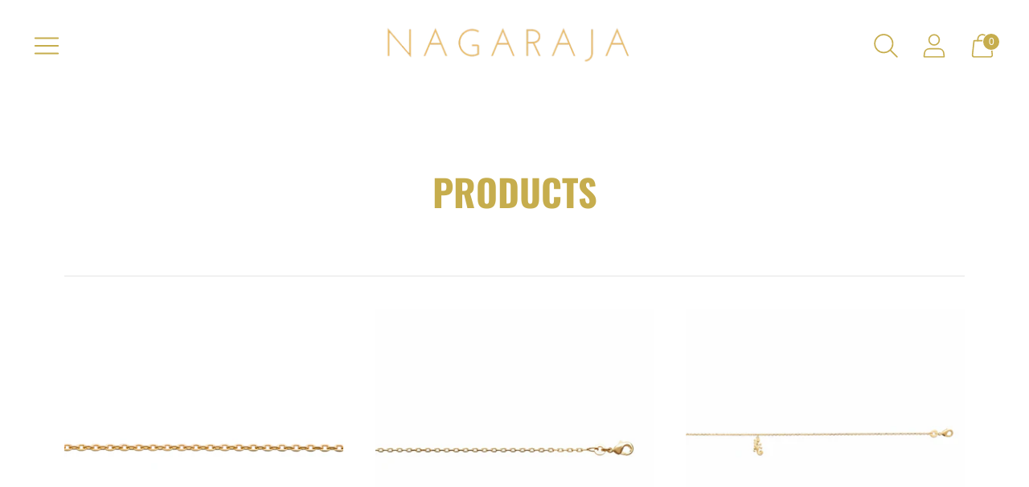

--- FILE ---
content_type: text/html; charset=utf-8
request_url: https://www.nagarajacollection.be/collections/all
body_size: 19401
content:
<!doctype html>

<!--
      ___                       ___           ___           ___
     /  /\                     /__/\         /  /\         /  /\
    /  /:/_                    \  \:\       /  /:/        /  /::\
   /  /:/ /\  ___     ___       \  \:\     /  /:/        /  /:/\:\
  /  /:/ /:/ /__/\   /  /\  ___  \  \:\   /  /:/  ___   /  /:/  \:\
 /__/:/ /:/  \  \:\ /  /:/ /__/\  \__\:\ /__/:/  /  /\ /__/:/ \__\:\
 \  \:\/:/    \  \:\  /:/  \  \:\ /  /:/ \  \:\ /  /:/ \  \:\ /  /:/
  \  \::/      \  \:\/:/    \  \:\  /:/   \  \:\  /:/   \  \:\  /:/
   \  \:\       \  \::/      \  \:\/:/     \  \:\/:/     \  \:\/:/
    \  \:\       \__\/        \  \::/       \  \::/       \  \::/
     \__\/                     \__\/         \__\/         \__\/

--------------------------------------------------------------------
#  Spark v1.2.0
#  Documentation: https://fluorescent.co/help/spark/
#  Purchase: https://themes.shopify.com/themes/spark/
#  A product by Fluorescent: https://fluorescent.co/
--------------------------------------------------------------------

-->

<html class="no-js" lang="en" style="--announcement-height: 1px;">
<head>
  <meta charset="UTF-8">
  <meta http-equiv="X-UA-Compatible" content="IE=edge,chrome=1">
  <meta name="viewport" content="width=device-width,initial-scale=1">
  <link rel="canonical" href="https://www.nagarajacollection.be/collections/all"><link rel="shortcut icon" href="//www.nagarajacollection.be/cdn/shop/files/1_648badb4-e5f5-4e4c-9882-80794714244e_32x32.png?v=1643979382" type="image/png"><title>Products
&ndash; NAGARAJA - COLLECTION</title>





  
  




<meta name="description" content="NAGARAJA - COLLECTION" />
<meta property="og:url" content="https://www.nagarajacollection.be/collections/all">
<meta property="og:site_name" content="NAGARAJA - COLLECTION">
<meta property="og:type" content="website">
<meta property="og:title" content="Products">
<meta property="og:description" content="NAGARAJA - COLLECTION">
<meta property="og:image" content="http://www.nagarajacollection.be/cdn/shop/files/IMG_2369_1080x1080.jpg?v=1728552841">
<meta property="og:image:secure_url" content="https://www.nagarajacollection.be/cdn/shop/files/IMG_2369_1080x1080.jpg?v=1728552841">



<meta name="twitter:title" content="Products">
<meta name="twitter:description" content="NAGARAJA - COLLECTION">
<meta name="twitter:card" content="summary_large_image">
<meta name="twitter:image" content="https://www.nagarajacollection.be/cdn/shop/files/IMG_2369_1080x1080.jpg?v=1728552841">
<meta name="twitter:image:width" content="480">
<meta name="twitter:image:height" content="480">


  <script>
  console.log('Spark v1.2.0 by Fluorescent');

  document.documentElement.className = document.documentElement.className.replace('no-js', '');

  window.theme = {
    version: 'v1.2.0',
    moneyFormat: "€{{amount_with_comma_separator}}",
    strings: {
      name: "NAGARAJA - COLLECTION",
      accessibility: {
        play_video: "Play",
        pause_video: "Pause"
      },
      product: {
        no_shipping_rates: "Shipping rate unavailable",
        country_placeholder: "Country\/Region",
        review: "Write a review"
      },
      products: {
        product: {
          unavailable: "Unavailable",
          unitPrice: "Unit price",
          unitPriceSeparator: "per",
          sku: "SKU"
        }
      },
      search: {
        headings: {
          articles: "Articles",
          pages: "Pages",
          products: "Products"
        },
        view_all: "View all",
        no_results: "We found no search results",
      },
      quickCart: {
        addProductQuantity: "Subtract product quantity",
        removeProductQuantity: "Add product quantity",
        removeProduct: "Remove",
        quantity: "Quantity"
      }
    },
    routes: {
      root: "/",
      cart: {
        base: "/cart",
        add: "/cart/add",
        change: "/cart/change",
        clear: "/cart/clear",
        // Manual routes until Shopify adds support
        shipping: "/cart/shipping_rates",
      },
      // Manual routes until Shopify adds support
      products: "/products",
      productRecommendations: "/recommendations/products"
    },
  }

  
</script>

  <style>
  @font-face {
  font-family: Oswald;
  font-weight: 700;
  font-style: normal;
  src: url("//www.nagarajacollection.be/cdn/fonts/oswald/oswald_n7.b3ba3d6f1b341d51018e3cfba146932b55221727.woff2") format("woff2"),
       url("//www.nagarajacollection.be/cdn/fonts/oswald/oswald_n7.6cec6bed2bb070310ad90e19ea7a56b65fd83c0b.woff") format("woff");
}

  @font-face {
  font-family: Oswald;
  font-weight: 700;
  font-style: normal;
  src: url("//www.nagarajacollection.be/cdn/fonts/oswald/oswald_n7.b3ba3d6f1b341d51018e3cfba146932b55221727.woff2") format("woff2"),
       url("//www.nagarajacollection.be/cdn/fonts/oswald/oswald_n7.6cec6bed2bb070310ad90e19ea7a56b65fd83c0b.woff") format("woff");
}

  @font-face {
  font-family: Oswald;
  font-weight: 400;
  font-style: normal;
  src: url("//www.nagarajacollection.be/cdn/fonts/oswald/oswald_n4.7760ed7a63e536050f64bb0607ff70ce07a480bd.woff2") format("woff2"),
       url("//www.nagarajacollection.be/cdn/fonts/oswald/oswald_n4.ae5e497f60fc686568afe76e9ff1872693c533e9.woff") format("woff");
}

  @font-face {
  font-family: "IBM Plex Sans";
  font-weight: 400;
  font-style: normal;
  src: url("//www.nagarajacollection.be/cdn/fonts/ibm_plex_sans/ibmplexsans_n4.4633946c9236bd5cc5d0394ad07b807eb7ca1b32.woff2") format("woff2"),
       url("//www.nagarajacollection.be/cdn/fonts/ibm_plex_sans/ibmplexsans_n4.6c6923eb6151e62a09e8a1ff83eaa1ce2a563a30.woff") format("woff");
}

  @font-face {
  font-family: "IBM Plex Sans";
  font-weight: 700;
  font-style: normal;
  src: url("//www.nagarajacollection.be/cdn/fonts/ibm_plex_sans/ibmplexsans_n7.a8d2465074d254d8c167d5599b02fc2f97912fc9.woff2") format("woff2"),
       url("//www.nagarajacollection.be/cdn/fonts/ibm_plex_sans/ibmplexsans_n7.75e7a78a86c7afd1eb5becd99b7802136f0ed528.woff") format("woff");
}

  @font-face {
  font-family: "IBM Plex Sans";
  font-weight: 400;
  font-style: italic;
  src: url("//www.nagarajacollection.be/cdn/fonts/ibm_plex_sans/ibmplexsans_i4.ef77720fc4c9ae616083d1ac737f976e4c15f75b.woff2") format("woff2"),
       url("//www.nagarajacollection.be/cdn/fonts/ibm_plex_sans/ibmplexsans_i4.76cc8914ac99481bd93e34f8998da7b57a578a71.woff") format("woff");
}

  @font-face {
  font-family: "IBM Plex Sans";
  font-weight: 700;
  font-style: italic;
  src: url("//www.nagarajacollection.be/cdn/fonts/ibm_plex_sans/ibmplexsans_i7.25100a51254494cece6de9741984bfb7fb22bafb.woff2") format("woff2"),
       url("//www.nagarajacollection.be/cdn/fonts/ibm_plex_sans/ibmplexsans_i7.7da61352825d18bb0287d7bc79067d47efc4fdda.woff") format("woff");
}


  :root {
    --color-text: #c6ad4d;
    --color-text-meta: rgba(198, 173, 77, 0.6);
    --color-text-link: #ffffff;
    --color-text-error: #C71B1B;
    --color-text-success: #21b646;

    --color-background: #ffffff;
    --color-background-transparent: rgba(255, 255, 255, 0.8);
    --color-border: #e4e4e4;
    --color-overlay: #000000;
    --color-overlay-transparent: rgba(0, 0, 0, 0.6);

    --color-background-meta: #f5f5f5;
    --color-background-darker-meta: #e8e8e8;
    --color-foreground-meta: rgba(198, 173, 77, 0.6);

    --color-border-input: #e4e4e4;
    --color-text-input: #c6ad4d;

    --color-background-button: #151515;
    --color-background-button-hover: #484848;
    --color-text-button: #c6ad4d;
    --color-icon: rgba(198, 173, 77, 0.4);
    --color-icon-darker: rgba(198, 173, 77, 0.6);

    --color-background-contrast: #f9f9f9;
    --color-background-meta-contrast: #efefef;
    --color-background-darker-meta-contrast: #e2e2e2;
    --color-foreground-meta-contrast: rgba(35, 35, 35, 0.6);
    --color-text-contrast: #232323;
    --color-text-meta-contrast: rgba(35, 35, 35, 0.6);
    --color-border-contrast: #d9d9d9;
    --color-background-button-contrast: #eae0d0;
    --color-background-button-hover-contrast: #cbb28a;
    --color-text-button-contrast: #1d1304;
    --color-text-link-contrast: #000000;

    --color-text-header: #c6ad4d;
    --color-background-header: #ffffff;
    --color-background-header-transparent: rgba(255, 255, 255, 0);
    --color-icon-header: #c6ad4d;
    --color-shadow-header: rgba(0, 0, 0, 0.15);

    --color-background-footer: #141415;
    --color-text-footer: #ffffff;

    --color-text-popover: #000000;
    --color-background-popover: #ffffff;
    --color-background-meta-popover: #f5f5f5;
    --color-background-darker-meta-popover: #e8e8e8;
    --color-background-button-popover: #ffffff;
    --color-background-button-hover-popover: #cccccc;
    --color-text-button-popover: #c6ad4d;
    --color-border-popover: #585858;
    --color-border-meta-popover: #252525;

    --button-style: uppercase;
    --button-shape: 0;

    --font-logo: Oswald, sans-serif;
    --font-logo-weight: 700;
    --font-logo-style: normal;
    --logo-font-size: 32px;
    --logo-text-transform: uppercase;
    --logo-letter-spacing: 0.0em;

    --font-heading: Oswald, sans-serif;
    --font-heading-weight: 700;
    --font-heading-style: normal;
    --font-heading-light-weight: 400;
    --font-heading-text-transform: uppercase;
    --font-heading-base-letter-spacing: 0.0em;
    --font-heading-base-size: 46px;

    --font-body: "IBM Plex Sans", sans-serif;
    --font-body-weight: 400;
    --font-body-style: normal;
    --font-body-italic: italic;
    --font-body-bold-weight: 700;
    --font-body-base-letter-spacing: 0.0em;
    --font-body-base-size: 18px;
    --font-body-base-line-height: 1.56;

    --font-product-title-text-transform: uppercase;
    --font-product-title-base-letter-spacing: 0.025em;

    /* Typography */
    --font-size-heading-1-large: 61px;
    --line-height-heading-1-large: 44;

    --font-size-heading-1-base: 46px;
    --line-height-heading-1-base: 1.08;

    --font-size-heading-2-large: 35px;
    --line-height-heading-2-large: 1.22;

    --font-size-heading-2-base: 27px;
    --line-height-heading-2-base: 1.29;

    --font-size-heading-3-base: 23px;
    --line-height-heading-3-base: 1.33;

    --font-size-heading-4-base: 19px;
    --line-height-heading-4-base: 1.4;

    --font-size-body-large: 24px;
    --line-height-body-large: 1.5;

    --font-size-body-base: 18px;
    --line-height-body-base:  1.56;

    --font-size-body-small: 16px;
    --line-height-body-small: 1.75;

    --font-size-body-x-small: 14px;
    --line-height-body-x-small: 1.85;

    /* Shopify pay specific */
    --payment-terms-background-color: #f5f5f5;
  }
</style>
  <link href="//www.nagarajacollection.be/cdn/shop/t/3/assets/index.css?v=153114395756900313421631551509" rel="stylesheet" type="text/css" media="all" />

  <script>window.performance && window.performance.mark && window.performance.mark('shopify.content_for_header.start');</script><meta name="facebook-domain-verification" content="ywwkc8zo0xtw0yo2oapdbxj63248b9">
<meta id="shopify-digital-wallet" name="shopify-digital-wallet" content="/59336032462/digital_wallets/dialog">
<meta name="shopify-checkout-api-token" content="2ebaa2bd22f03a8ec9c934dc3bc9ce46">
<meta id="in-context-paypal-metadata" data-shop-id="59336032462" data-venmo-supported="false" data-environment="production" data-locale="en_US" data-paypal-v4="true" data-currency="EUR">
<link rel="alternate" type="application/atom+xml" title="Feed" href="/collections/all.atom" />
<link rel="next" href="/collections/all?page=2">
<script async="async" src="/checkouts/internal/preloads.js?locale=en-BE"></script>
<link rel="preconnect" href="https://shop.app" crossorigin="anonymous">
<script async="async" src="https://shop.app/checkouts/internal/preloads.js?locale=en-BE&shop_id=59336032462" crossorigin="anonymous"></script>
<script id="apple-pay-shop-capabilities" type="application/json">{"shopId":59336032462,"countryCode":"BE","currencyCode":"EUR","merchantCapabilities":["supports3DS"],"merchantId":"gid:\/\/shopify\/Shop\/59336032462","merchantName":"NAGARAJA - COLLECTION","requiredBillingContactFields":["postalAddress","email","phone"],"requiredShippingContactFields":["postalAddress","email","phone"],"shippingType":"shipping","supportedNetworks":["visa","maestro","masterCard"],"total":{"type":"pending","label":"NAGARAJA - COLLECTION","amount":"1.00"},"shopifyPaymentsEnabled":true,"supportsSubscriptions":true}</script>
<script id="shopify-features" type="application/json">{"accessToken":"2ebaa2bd22f03a8ec9c934dc3bc9ce46","betas":["rich-media-storefront-analytics"],"domain":"www.nagarajacollection.be","predictiveSearch":true,"shopId":59336032462,"locale":"en"}</script>
<script>var Shopify = Shopify || {};
Shopify.shop = "nagaraja-collection.myshopify.com";
Shopify.locale = "en";
Shopify.currency = {"active":"EUR","rate":"1.0"};
Shopify.country = "BE";
Shopify.theme = {"name":"Spark","id":126299898062,"schema_name":"Spark","schema_version":"1.2.0","theme_store_id":911,"role":"main"};
Shopify.theme.handle = "null";
Shopify.theme.style = {"id":null,"handle":null};
Shopify.cdnHost = "www.nagarajacollection.be/cdn";
Shopify.routes = Shopify.routes || {};
Shopify.routes.root = "/";</script>
<script type="module">!function(o){(o.Shopify=o.Shopify||{}).modules=!0}(window);</script>
<script>!function(o){function n(){var o=[];function n(){o.push(Array.prototype.slice.apply(arguments))}return n.q=o,n}var t=o.Shopify=o.Shopify||{};t.loadFeatures=n(),t.autoloadFeatures=n()}(window);</script>
<script>
  window.ShopifyPay = window.ShopifyPay || {};
  window.ShopifyPay.apiHost = "shop.app\/pay";
  window.ShopifyPay.redirectState = null;
</script>
<script id="shop-js-analytics" type="application/json">{"pageType":"collection"}</script>
<script defer="defer" async type="module" src="//www.nagarajacollection.be/cdn/shopifycloud/shop-js/modules/v2/client.init-shop-cart-sync_BT-GjEfc.en.esm.js"></script>
<script defer="defer" async type="module" src="//www.nagarajacollection.be/cdn/shopifycloud/shop-js/modules/v2/chunk.common_D58fp_Oc.esm.js"></script>
<script defer="defer" async type="module" src="//www.nagarajacollection.be/cdn/shopifycloud/shop-js/modules/v2/chunk.modal_xMitdFEc.esm.js"></script>
<script type="module">
  await import("//www.nagarajacollection.be/cdn/shopifycloud/shop-js/modules/v2/client.init-shop-cart-sync_BT-GjEfc.en.esm.js");
await import("//www.nagarajacollection.be/cdn/shopifycloud/shop-js/modules/v2/chunk.common_D58fp_Oc.esm.js");
await import("//www.nagarajacollection.be/cdn/shopifycloud/shop-js/modules/v2/chunk.modal_xMitdFEc.esm.js");

  window.Shopify.SignInWithShop?.initShopCartSync?.({"fedCMEnabled":true,"windoidEnabled":true});

</script>
<script>
  window.Shopify = window.Shopify || {};
  if (!window.Shopify.featureAssets) window.Shopify.featureAssets = {};
  window.Shopify.featureAssets['shop-js'] = {"shop-cart-sync":["modules/v2/client.shop-cart-sync_DZOKe7Ll.en.esm.js","modules/v2/chunk.common_D58fp_Oc.esm.js","modules/v2/chunk.modal_xMitdFEc.esm.js"],"init-fed-cm":["modules/v2/client.init-fed-cm_B6oLuCjv.en.esm.js","modules/v2/chunk.common_D58fp_Oc.esm.js","modules/v2/chunk.modal_xMitdFEc.esm.js"],"shop-cash-offers":["modules/v2/client.shop-cash-offers_D2sdYoxE.en.esm.js","modules/v2/chunk.common_D58fp_Oc.esm.js","modules/v2/chunk.modal_xMitdFEc.esm.js"],"shop-login-button":["modules/v2/client.shop-login-button_QeVjl5Y3.en.esm.js","modules/v2/chunk.common_D58fp_Oc.esm.js","modules/v2/chunk.modal_xMitdFEc.esm.js"],"pay-button":["modules/v2/client.pay-button_DXTOsIq6.en.esm.js","modules/v2/chunk.common_D58fp_Oc.esm.js","modules/v2/chunk.modal_xMitdFEc.esm.js"],"shop-button":["modules/v2/client.shop-button_DQZHx9pm.en.esm.js","modules/v2/chunk.common_D58fp_Oc.esm.js","modules/v2/chunk.modal_xMitdFEc.esm.js"],"avatar":["modules/v2/client.avatar_BTnouDA3.en.esm.js"],"init-windoid":["modules/v2/client.init-windoid_CR1B-cfM.en.esm.js","modules/v2/chunk.common_D58fp_Oc.esm.js","modules/v2/chunk.modal_xMitdFEc.esm.js"],"init-shop-for-new-customer-accounts":["modules/v2/client.init-shop-for-new-customer-accounts_C_vY_xzh.en.esm.js","modules/v2/client.shop-login-button_QeVjl5Y3.en.esm.js","modules/v2/chunk.common_D58fp_Oc.esm.js","modules/v2/chunk.modal_xMitdFEc.esm.js"],"init-shop-email-lookup-coordinator":["modules/v2/client.init-shop-email-lookup-coordinator_BI7n9ZSv.en.esm.js","modules/v2/chunk.common_D58fp_Oc.esm.js","modules/v2/chunk.modal_xMitdFEc.esm.js"],"init-shop-cart-sync":["modules/v2/client.init-shop-cart-sync_BT-GjEfc.en.esm.js","modules/v2/chunk.common_D58fp_Oc.esm.js","modules/v2/chunk.modal_xMitdFEc.esm.js"],"shop-toast-manager":["modules/v2/client.shop-toast-manager_DiYdP3xc.en.esm.js","modules/v2/chunk.common_D58fp_Oc.esm.js","modules/v2/chunk.modal_xMitdFEc.esm.js"],"init-customer-accounts":["modules/v2/client.init-customer-accounts_D9ZNqS-Q.en.esm.js","modules/v2/client.shop-login-button_QeVjl5Y3.en.esm.js","modules/v2/chunk.common_D58fp_Oc.esm.js","modules/v2/chunk.modal_xMitdFEc.esm.js"],"init-customer-accounts-sign-up":["modules/v2/client.init-customer-accounts-sign-up_iGw4briv.en.esm.js","modules/v2/client.shop-login-button_QeVjl5Y3.en.esm.js","modules/v2/chunk.common_D58fp_Oc.esm.js","modules/v2/chunk.modal_xMitdFEc.esm.js"],"shop-follow-button":["modules/v2/client.shop-follow-button_CqMgW2wH.en.esm.js","modules/v2/chunk.common_D58fp_Oc.esm.js","modules/v2/chunk.modal_xMitdFEc.esm.js"],"checkout-modal":["modules/v2/client.checkout-modal_xHeaAweL.en.esm.js","modules/v2/chunk.common_D58fp_Oc.esm.js","modules/v2/chunk.modal_xMitdFEc.esm.js"],"shop-login":["modules/v2/client.shop-login_D91U-Q7h.en.esm.js","modules/v2/chunk.common_D58fp_Oc.esm.js","modules/v2/chunk.modal_xMitdFEc.esm.js"],"lead-capture":["modules/v2/client.lead-capture_BJmE1dJe.en.esm.js","modules/v2/chunk.common_D58fp_Oc.esm.js","modules/v2/chunk.modal_xMitdFEc.esm.js"],"payment-terms":["modules/v2/client.payment-terms_Ci9AEqFq.en.esm.js","modules/v2/chunk.common_D58fp_Oc.esm.js","modules/v2/chunk.modal_xMitdFEc.esm.js"]};
</script>
<script>(function() {
  var isLoaded = false;
  function asyncLoad() {
    if (isLoaded) return;
    isLoaded = true;
    var urls = ["\/\/cdn.shopify.com\/proxy\/124079a3964bf83c0cffa3a88abbec6156c87d39765994eed3da5df7daef6e35\/bingshoppingtool-t2app-prod.trafficmanager.net\/uet\/tracking_script?shop=nagaraja-collection.myshopify.com\u0026sp-cache-control=cHVibGljLCBtYXgtYWdlPTkwMA"];
    for (var i = 0; i < urls.length; i++) {
      var s = document.createElement('script');
      s.type = 'text/javascript';
      s.async = true;
      s.src = urls[i];
      var x = document.getElementsByTagName('script')[0];
      x.parentNode.insertBefore(s, x);
    }
  };
  if(window.attachEvent) {
    window.attachEvent('onload', asyncLoad);
  } else {
    window.addEventListener('load', asyncLoad, false);
  }
})();</script>
<script id="__st">var __st={"a":59336032462,"offset":3600,"reqid":"6ca9e610-0ad2-4338-88b8-01ce7cc5d621-1769400178","pageurl":"www.nagarajacollection.be\/collections\/all","u":"98b11e5ad5d8","p":"collection"};</script>
<script>window.ShopifyPaypalV4VisibilityTracking = true;</script>
<script id="captcha-bootstrap">!function(){'use strict';const t='contact',e='account',n='new_comment',o=[[t,t],['blogs',n],['comments',n],[t,'customer']],c=[[e,'customer_login'],[e,'guest_login'],[e,'recover_customer_password'],[e,'create_customer']],r=t=>t.map((([t,e])=>`form[action*='/${t}']:not([data-nocaptcha='true']) input[name='form_type'][value='${e}']`)).join(','),a=t=>()=>t?[...document.querySelectorAll(t)].map((t=>t.form)):[];function s(){const t=[...o],e=r(t);return a(e)}const i='password',u='form_key',d=['recaptcha-v3-token','g-recaptcha-response','h-captcha-response',i],f=()=>{try{return window.sessionStorage}catch{return}},m='__shopify_v',_=t=>t.elements[u];function p(t,e,n=!1){try{const o=window.sessionStorage,c=JSON.parse(o.getItem(e)),{data:r}=function(t){const{data:e,action:n}=t;return t[m]||n?{data:e,action:n}:{data:t,action:n}}(c);for(const[e,n]of Object.entries(r))t.elements[e]&&(t.elements[e].value=n);n&&o.removeItem(e)}catch(o){console.error('form repopulation failed',{error:o})}}const l='form_type',E='cptcha';function T(t){t.dataset[E]=!0}const w=window,h=w.document,L='Shopify',v='ce_forms',y='captcha';let A=!1;((t,e)=>{const n=(g='f06e6c50-85a8-45c8-87d0-21a2b65856fe',I='https://cdn.shopify.com/shopifycloud/storefront-forms-hcaptcha/ce_storefront_forms_captcha_hcaptcha.v1.5.2.iife.js',D={infoText:'Protected by hCaptcha',privacyText:'Privacy',termsText:'Terms'},(t,e,n)=>{const o=w[L][v],c=o.bindForm;if(c)return c(t,g,e,D).then(n);var r;o.q.push([[t,g,e,D],n]),r=I,A||(h.body.append(Object.assign(h.createElement('script'),{id:'captcha-provider',async:!0,src:r})),A=!0)});var g,I,D;w[L]=w[L]||{},w[L][v]=w[L][v]||{},w[L][v].q=[],w[L][y]=w[L][y]||{},w[L][y].protect=function(t,e){n(t,void 0,e),T(t)},Object.freeze(w[L][y]),function(t,e,n,w,h,L){const[v,y,A,g]=function(t,e,n){const i=e?o:[],u=t?c:[],d=[...i,...u],f=r(d),m=r(i),_=r(d.filter((([t,e])=>n.includes(e))));return[a(f),a(m),a(_),s()]}(w,h,L),I=t=>{const e=t.target;return e instanceof HTMLFormElement?e:e&&e.form},D=t=>v().includes(t);t.addEventListener('submit',(t=>{const e=I(t);if(!e)return;const n=D(e)&&!e.dataset.hcaptchaBound&&!e.dataset.recaptchaBound,o=_(e),c=g().includes(e)&&(!o||!o.value);(n||c)&&t.preventDefault(),c&&!n&&(function(t){try{if(!f())return;!function(t){const e=f();if(!e)return;const n=_(t);if(!n)return;const o=n.value;o&&e.removeItem(o)}(t);const e=Array.from(Array(32),(()=>Math.random().toString(36)[2])).join('');!function(t,e){_(t)||t.append(Object.assign(document.createElement('input'),{type:'hidden',name:u})),t.elements[u].value=e}(t,e),function(t,e){const n=f();if(!n)return;const o=[...t.querySelectorAll(`input[type='${i}']`)].map((({name:t})=>t)),c=[...d,...o],r={};for(const[a,s]of new FormData(t).entries())c.includes(a)||(r[a]=s);n.setItem(e,JSON.stringify({[m]:1,action:t.action,data:r}))}(t,e)}catch(e){console.error('failed to persist form',e)}}(e),e.submit())}));const S=(t,e)=>{t&&!t.dataset[E]&&(n(t,e.some((e=>e===t))),T(t))};for(const o of['focusin','change'])t.addEventListener(o,(t=>{const e=I(t);D(e)&&S(e,y())}));const B=e.get('form_key'),M=e.get(l),P=B&&M;t.addEventListener('DOMContentLoaded',(()=>{const t=y();if(P)for(const e of t)e.elements[l].value===M&&p(e,B);[...new Set([...A(),...v().filter((t=>'true'===t.dataset.shopifyCaptcha))])].forEach((e=>S(e,t)))}))}(h,new URLSearchParams(w.location.search),n,t,e,['guest_login'])})(!0,!0)}();</script>
<script integrity="sha256-4kQ18oKyAcykRKYeNunJcIwy7WH5gtpwJnB7kiuLZ1E=" data-source-attribution="shopify.loadfeatures" defer="defer" src="//www.nagarajacollection.be/cdn/shopifycloud/storefront/assets/storefront/load_feature-a0a9edcb.js" crossorigin="anonymous"></script>
<script crossorigin="anonymous" defer="defer" src="//www.nagarajacollection.be/cdn/shopifycloud/storefront/assets/shopify_pay/storefront-65b4c6d7.js?v=20250812"></script>
<script data-source-attribution="shopify.dynamic_checkout.dynamic.init">var Shopify=Shopify||{};Shopify.PaymentButton=Shopify.PaymentButton||{isStorefrontPortableWallets:!0,init:function(){window.Shopify.PaymentButton.init=function(){};var t=document.createElement("script");t.src="https://www.nagarajacollection.be/cdn/shopifycloud/portable-wallets/latest/portable-wallets.en.js",t.type="module",document.head.appendChild(t)}};
</script>
<script data-source-attribution="shopify.dynamic_checkout.buyer_consent">
  function portableWalletsHideBuyerConsent(e){var t=document.getElementById("shopify-buyer-consent"),n=document.getElementById("shopify-subscription-policy-button");t&&n&&(t.classList.add("hidden"),t.setAttribute("aria-hidden","true"),n.removeEventListener("click",e))}function portableWalletsShowBuyerConsent(e){var t=document.getElementById("shopify-buyer-consent"),n=document.getElementById("shopify-subscription-policy-button");t&&n&&(t.classList.remove("hidden"),t.removeAttribute("aria-hidden"),n.addEventListener("click",e))}window.Shopify?.PaymentButton&&(window.Shopify.PaymentButton.hideBuyerConsent=portableWalletsHideBuyerConsent,window.Shopify.PaymentButton.showBuyerConsent=portableWalletsShowBuyerConsent);
</script>
<script data-source-attribution="shopify.dynamic_checkout.cart.bootstrap">document.addEventListener("DOMContentLoaded",(function(){function t(){return document.querySelector("shopify-accelerated-checkout-cart, shopify-accelerated-checkout")}if(t())Shopify.PaymentButton.init();else{new MutationObserver((function(e,n){t()&&(Shopify.PaymentButton.init(),n.disconnect())})).observe(document.body,{childList:!0,subtree:!0})}}));
</script>
<link id="shopify-accelerated-checkout-styles" rel="stylesheet" media="screen" href="https://www.nagarajacollection.be/cdn/shopifycloud/portable-wallets/latest/accelerated-checkout-backwards-compat.css" crossorigin="anonymous">
<style id="shopify-accelerated-checkout-cart">
        #shopify-buyer-consent {
  margin-top: 1em;
  display: inline-block;
  width: 100%;
}

#shopify-buyer-consent.hidden {
  display: none;
}

#shopify-subscription-policy-button {
  background: none;
  border: none;
  padding: 0;
  text-decoration: underline;
  font-size: inherit;
  cursor: pointer;
}

#shopify-subscription-policy-button::before {
  box-shadow: none;
}

      </style>

<script>window.performance && window.performance.mark && window.performance.mark('shopify.content_for_header.end');</script>
<link href="https://monorail-edge.shopifysvc.com" rel="dns-prefetch">
<script>(function(){if ("sendBeacon" in navigator && "performance" in window) {try {var session_token_from_headers = performance.getEntriesByType('navigation')[0].serverTiming.find(x => x.name == '_s').description;} catch {var session_token_from_headers = undefined;}var session_cookie_matches = document.cookie.match(/_shopify_s=([^;]*)/);var session_token_from_cookie = session_cookie_matches && session_cookie_matches.length === 2 ? session_cookie_matches[1] : "";var session_token = session_token_from_headers || session_token_from_cookie || "";function handle_abandonment_event(e) {var entries = performance.getEntries().filter(function(entry) {return /monorail-edge.shopifysvc.com/.test(entry.name);});if (!window.abandonment_tracked && entries.length === 0) {window.abandonment_tracked = true;var currentMs = Date.now();var navigation_start = performance.timing.navigationStart;var payload = {shop_id: 59336032462,url: window.location.href,navigation_start,duration: currentMs - navigation_start,session_token,page_type: "collection"};window.navigator.sendBeacon("https://monorail-edge.shopifysvc.com/v1/produce", JSON.stringify({schema_id: "online_store_buyer_site_abandonment/1.1",payload: payload,metadata: {event_created_at_ms: currentMs,event_sent_at_ms: currentMs}}));}}window.addEventListener('pagehide', handle_abandonment_event);}}());</script>
<script id="web-pixels-manager-setup">(function e(e,d,r,n,o){if(void 0===o&&(o={}),!Boolean(null===(a=null===(i=window.Shopify)||void 0===i?void 0:i.analytics)||void 0===a?void 0:a.replayQueue)){var i,a;window.Shopify=window.Shopify||{};var t=window.Shopify;t.analytics=t.analytics||{};var s=t.analytics;s.replayQueue=[],s.publish=function(e,d,r){return s.replayQueue.push([e,d,r]),!0};try{self.performance.mark("wpm:start")}catch(e){}var l=function(){var e={modern:/Edge?\/(1{2}[4-9]|1[2-9]\d|[2-9]\d{2}|\d{4,})\.\d+(\.\d+|)|Firefox\/(1{2}[4-9]|1[2-9]\d|[2-9]\d{2}|\d{4,})\.\d+(\.\d+|)|Chrom(ium|e)\/(9{2}|\d{3,})\.\d+(\.\d+|)|(Maci|X1{2}).+ Version\/(15\.\d+|(1[6-9]|[2-9]\d|\d{3,})\.\d+)([,.]\d+|)( \(\w+\)|)( Mobile\/\w+|) Safari\/|Chrome.+OPR\/(9{2}|\d{3,})\.\d+\.\d+|(CPU[ +]OS|iPhone[ +]OS|CPU[ +]iPhone|CPU IPhone OS|CPU iPad OS)[ +]+(15[._]\d+|(1[6-9]|[2-9]\d|\d{3,})[._]\d+)([._]\d+|)|Android:?[ /-](13[3-9]|1[4-9]\d|[2-9]\d{2}|\d{4,})(\.\d+|)(\.\d+|)|Android.+Firefox\/(13[5-9]|1[4-9]\d|[2-9]\d{2}|\d{4,})\.\d+(\.\d+|)|Android.+Chrom(ium|e)\/(13[3-9]|1[4-9]\d|[2-9]\d{2}|\d{4,})\.\d+(\.\d+|)|SamsungBrowser\/([2-9]\d|\d{3,})\.\d+/,legacy:/Edge?\/(1[6-9]|[2-9]\d|\d{3,})\.\d+(\.\d+|)|Firefox\/(5[4-9]|[6-9]\d|\d{3,})\.\d+(\.\d+|)|Chrom(ium|e)\/(5[1-9]|[6-9]\d|\d{3,})\.\d+(\.\d+|)([\d.]+$|.*Safari\/(?![\d.]+ Edge\/[\d.]+$))|(Maci|X1{2}).+ Version\/(10\.\d+|(1[1-9]|[2-9]\d|\d{3,})\.\d+)([,.]\d+|)( \(\w+\)|)( Mobile\/\w+|) Safari\/|Chrome.+OPR\/(3[89]|[4-9]\d|\d{3,})\.\d+\.\d+|(CPU[ +]OS|iPhone[ +]OS|CPU[ +]iPhone|CPU IPhone OS|CPU iPad OS)[ +]+(10[._]\d+|(1[1-9]|[2-9]\d|\d{3,})[._]\d+)([._]\d+|)|Android:?[ /-](13[3-9]|1[4-9]\d|[2-9]\d{2}|\d{4,})(\.\d+|)(\.\d+|)|Mobile Safari.+OPR\/([89]\d|\d{3,})\.\d+\.\d+|Android.+Firefox\/(13[5-9]|1[4-9]\d|[2-9]\d{2}|\d{4,})\.\d+(\.\d+|)|Android.+Chrom(ium|e)\/(13[3-9]|1[4-9]\d|[2-9]\d{2}|\d{4,})\.\d+(\.\d+|)|Android.+(UC? ?Browser|UCWEB|U3)[ /]?(15\.([5-9]|\d{2,})|(1[6-9]|[2-9]\d|\d{3,})\.\d+)\.\d+|SamsungBrowser\/(5\.\d+|([6-9]|\d{2,})\.\d+)|Android.+MQ{2}Browser\/(14(\.(9|\d{2,})|)|(1[5-9]|[2-9]\d|\d{3,})(\.\d+|))(\.\d+|)|K[Aa][Ii]OS\/(3\.\d+|([4-9]|\d{2,})\.\d+)(\.\d+|)/},d=e.modern,r=e.legacy,n=navigator.userAgent;return n.match(d)?"modern":n.match(r)?"legacy":"unknown"}(),u="modern"===l?"modern":"legacy",c=(null!=n?n:{modern:"",legacy:""})[u],f=function(e){return[e.baseUrl,"/wpm","/b",e.hashVersion,"modern"===e.buildTarget?"m":"l",".js"].join("")}({baseUrl:d,hashVersion:r,buildTarget:u}),m=function(e){var d=e.version,r=e.bundleTarget,n=e.surface,o=e.pageUrl,i=e.monorailEndpoint;return{emit:function(e){var a=e.status,t=e.errorMsg,s=(new Date).getTime(),l=JSON.stringify({metadata:{event_sent_at_ms:s},events:[{schema_id:"web_pixels_manager_load/3.1",payload:{version:d,bundle_target:r,page_url:o,status:a,surface:n,error_msg:t},metadata:{event_created_at_ms:s}}]});if(!i)return console&&console.warn&&console.warn("[Web Pixels Manager] No Monorail endpoint provided, skipping logging."),!1;try{return self.navigator.sendBeacon.bind(self.navigator)(i,l)}catch(e){}var u=new XMLHttpRequest;try{return u.open("POST",i,!0),u.setRequestHeader("Content-Type","text/plain"),u.send(l),!0}catch(e){return console&&console.warn&&console.warn("[Web Pixels Manager] Got an unhandled error while logging to Monorail."),!1}}}}({version:r,bundleTarget:l,surface:e.surface,pageUrl:self.location.href,monorailEndpoint:e.monorailEndpoint});try{o.browserTarget=l,function(e){var d=e.src,r=e.async,n=void 0===r||r,o=e.onload,i=e.onerror,a=e.sri,t=e.scriptDataAttributes,s=void 0===t?{}:t,l=document.createElement("script"),u=document.querySelector("head"),c=document.querySelector("body");if(l.async=n,l.src=d,a&&(l.integrity=a,l.crossOrigin="anonymous"),s)for(var f in s)if(Object.prototype.hasOwnProperty.call(s,f))try{l.dataset[f]=s[f]}catch(e){}if(o&&l.addEventListener("load",o),i&&l.addEventListener("error",i),u)u.appendChild(l);else{if(!c)throw new Error("Did not find a head or body element to append the script");c.appendChild(l)}}({src:f,async:!0,onload:function(){if(!function(){var e,d;return Boolean(null===(d=null===(e=window.Shopify)||void 0===e?void 0:e.analytics)||void 0===d?void 0:d.initialized)}()){var d=window.webPixelsManager.init(e)||void 0;if(d){var r=window.Shopify.analytics;r.replayQueue.forEach((function(e){var r=e[0],n=e[1],o=e[2];d.publishCustomEvent(r,n,o)})),r.replayQueue=[],r.publish=d.publishCustomEvent,r.visitor=d.visitor,r.initialized=!0}}},onerror:function(){return m.emit({status:"failed",errorMsg:"".concat(f," has failed to load")})},sri:function(e){var d=/^sha384-[A-Za-z0-9+/=]+$/;return"string"==typeof e&&d.test(e)}(c)?c:"",scriptDataAttributes:o}),m.emit({status:"loading"})}catch(e){m.emit({status:"failed",errorMsg:(null==e?void 0:e.message)||"Unknown error"})}}})({shopId: 59336032462,storefrontBaseUrl: "https://www.nagarajacollection.be",extensionsBaseUrl: "https://extensions.shopifycdn.com/cdn/shopifycloud/web-pixels-manager",monorailEndpoint: "https://monorail-edge.shopifysvc.com/unstable/produce_batch",surface: "storefront-renderer",enabledBetaFlags: ["2dca8a86"],webPixelsConfigList: [{"id":"shopify-app-pixel","configuration":"{}","eventPayloadVersion":"v1","runtimeContext":"STRICT","scriptVersion":"0450","apiClientId":"shopify-pixel","type":"APP","privacyPurposes":["ANALYTICS","MARKETING"]},{"id":"shopify-custom-pixel","eventPayloadVersion":"v1","runtimeContext":"LAX","scriptVersion":"0450","apiClientId":"shopify-pixel","type":"CUSTOM","privacyPurposes":["ANALYTICS","MARKETING"]}],isMerchantRequest: false,initData: {"shop":{"name":"NAGARAJA - COLLECTION","paymentSettings":{"currencyCode":"EUR"},"myshopifyDomain":"nagaraja-collection.myshopify.com","countryCode":"BE","storefrontUrl":"https:\/\/www.nagarajacollection.be"},"customer":null,"cart":null,"checkout":null,"productVariants":[],"purchasingCompany":null},},"https://www.nagarajacollection.be/cdn","fcfee988w5aeb613cpc8e4bc33m6693e112",{"modern":"","legacy":""},{"shopId":"59336032462","storefrontBaseUrl":"https:\/\/www.nagarajacollection.be","extensionBaseUrl":"https:\/\/extensions.shopifycdn.com\/cdn\/shopifycloud\/web-pixels-manager","surface":"storefront-renderer","enabledBetaFlags":"[\"2dca8a86\"]","isMerchantRequest":"false","hashVersion":"fcfee988w5aeb613cpc8e4bc33m6693e112","publish":"custom","events":"[[\"page_viewed\",{}],[\"collection_viewed\",{\"collection\":{\"id\":\"\",\"title\":\"Products\",\"productVariants\":[{\"price\":{\"amount\":60.0,\"currencyCode\":\"EUR\"},\"product\":{\"title\":\"Adjustable diamond forçat chain (thickness 1,30 cm)\",\"vendor\":\"NAGARAJA - COLLECTION\",\"id\":\"9898142335323\",\"untranslatedTitle\":\"Adjustable diamond forçat chain (thickness 1,30 cm)\",\"url\":\"\/products\/adjustable-diamond-forcat-chain\",\"type\":\"\"},\"id\":\"50572759794011\",\"image\":{\"src\":\"\/\/www.nagarajacollection.be\/cdn\/shop\/files\/22803545-3_beab3dd9-7512-4026-b4dd-6ea6c4f5160c.jpg?v=1747141569\"},\"sku\":\"\",\"title\":\"Default Title\",\"untranslatedTitle\":\"Default Title\"},{\"price\":{\"amount\":60.0,\"currencyCode\":\"EUR\"},\"product\":{\"title\":\"Adjustable diamond forçat chain (thickness 1,60 cm)\",\"vendor\":\"NAGARAJA - COLLECTION\",\"id\":\"9898871193947\",\"untranslatedTitle\":\"Adjustable diamond forçat chain (thickness 1,60 cm)\",\"url\":\"\/products\/adjustable-forcat-chai-diamond\",\"type\":\"\"},\"id\":\"50575464825179\",\"image\":{\"src\":\"\/\/www.nagarajacollection.be\/cdn\/shop\/files\/D9097243-F071-4274-9AD7-6CAB58CE8953_8968c00e-0cc9-4acf-a381-0beb13d8bdf9.jpg?v=1747216937\"},\"sku\":\"\",\"title\":\"Default Title\",\"untranslatedTitle\":\"Default Title\"},{\"price\":{\"amount\":60.0,\"currencyCode\":\"EUR\"},\"product\":{\"title\":\"Anklet Asha\",\"vendor\":\"NAGARAJA - COLLECTION\",\"id\":\"9901383483739\",\"untranslatedTitle\":\"Anklet Asha\",\"url\":\"\/products\/bracelet-asha\",\"type\":\"\"},\"id\":\"50586152796507\",\"image\":{\"src\":\"\/\/www.nagarajacollection.be\/cdn\/shop\/files\/8C7923F1-82A5-44E8-8A7C-EDC411816934.jpg?v=1747397196\"},\"sku\":\"\",\"title\":\"Default Title\",\"untranslatedTitle\":\"Default Title\"},{\"price\":{\"amount\":60.0,\"currencyCode\":\"EUR\"},\"product\":{\"title\":\"Anklet Nila\",\"vendor\":\"NAGARAJA - COLLECTION\",\"id\":\"9901407076699\",\"untranslatedTitle\":\"Anklet Nila\",\"url\":\"\/products\/ankle-bracelet-nila\",\"type\":\"\"},\"id\":\"50586387251547\",\"image\":{\"src\":\"\/\/www.nagarajacollection.be\/cdn\/shop\/files\/9DF4EB52-1398-42E3-A07C-E7A72E03EA0A.jpg?v=1747407699\"},\"sku\":\"\",\"title\":\"Default Title\",\"untranslatedTitle\":\"Default Title\"},{\"price\":{\"amount\":60.0,\"currencyCode\":\"EUR\"},\"product\":{\"title\":\"Anklet Nira\",\"vendor\":\"NAGARAJA - COLLECTION\",\"id\":\"9901409730907\",\"untranslatedTitle\":\"Anklet Nira\",\"url\":\"\/products\/ankle-bracelet-nira\",\"type\":\"\"},\"id\":\"50586415366491\",\"image\":{\"src\":\"\/\/www.nagarajacollection.be\/cdn\/shop\/files\/FC28C3F7-B3BB-4E89-A08B-1F59E63D325A.jpg?v=1747400501\"},\"sku\":\"\",\"title\":\"Default Title\",\"untranslatedTitle\":\"Default Title\"},{\"price\":{\"amount\":60.0,\"currencyCode\":\"EUR\"},\"product\":{\"title\":\"Anklet Rama\",\"vendor\":\"NAGARAJA - COLLECTION\",\"id\":\"9901411402075\",\"untranslatedTitle\":\"Anklet Rama\",\"url\":\"\/products\/ankle-bracelet-rama\",\"type\":\"\"},\"id\":\"50586436370779\",\"image\":{\"src\":\"\/\/www.nagarajacollection.be\/cdn\/shop\/files\/9739192.jpg?v=1747400068\"},\"sku\":\"\",\"title\":\"Default Title\",\"untranslatedTitle\":\"Default Title\"},{\"price\":{\"amount\":60.0,\"currencyCode\":\"EUR\"},\"product\":{\"title\":\"Bracelet Arya\",\"vendor\":\"NAGARAJA - COLLECTION\",\"id\":\"9901094043995\",\"untranslatedTitle\":\"Bracelet Arya\",\"url\":\"\/products\/bracelet-arya\",\"type\":\"\"},\"id\":\"50584968560987\",\"image\":{\"src\":\"\/\/www.nagarajacollection.be\/cdn\/shop\/files\/971708.jpg?v=1747384160\"},\"sku\":\"\",\"title\":\"Default Title\",\"untranslatedTitle\":\"Default Title\"},{\"price\":{\"amount\":40.0,\"currencyCode\":\"EUR\"},\"product\":{\"title\":\"Bracelet Babitha\",\"vendor\":\"NAGARAJA - COLLECTION\",\"id\":\"9890937799003\",\"untranslatedTitle\":\"Bracelet Babitha\",\"url\":\"\/products\/bracelet-babitha\",\"type\":\"\"},\"id\":\"50547901071707\",\"image\":{\"src\":\"\/\/www.nagarajacollection.be\/cdn\/shop\/files\/992008.jpg?v=1746711481\"},\"sku\":\"\",\"title\":\"Simple\",\"untranslatedTitle\":\"Simple\"},{\"price\":{\"amount\":55.0,\"currencyCode\":\"EUR\"},\"product\":{\"title\":\"Bracelet Banita\",\"vendor\":\"NAGARAJA - COLLECTION\",\"id\":\"9891030925659\",\"untranslatedTitle\":\"Bracelet Banita\",\"url\":\"\/products\/bracelet-banita\",\"type\":\"\"},\"id\":\"50547833241947\",\"image\":{\"src\":\"\/\/www.nagarajacollection.be\/cdn\/shop\/files\/97391918.jpg?v=1746713040\"},\"sku\":\"\",\"title\":\"Default Title\",\"untranslatedTitle\":\"Default Title\"},{\"price\":{\"amount\":50.0,\"currencyCode\":\"EUR\"},\"product\":{\"title\":\"Bracelet Carma\",\"vendor\":\"NAGARAJA - COLLECTION\",\"id\":\"9901373981019\",\"untranslatedTitle\":\"Bracelet Carma\",\"url\":\"\/products\/bracelet-carma\",\"type\":\"\"},\"id\":\"50586054197595\",\"image\":{\"src\":\"\/\/www.nagarajacollection.be\/cdn\/shop\/files\/97374058.jpg?v=1747396472\"},\"sku\":\"\",\"title\":\"Default Title\",\"untranslatedTitle\":\"Default Title\"},{\"price\":{\"amount\":80.0,\"currencyCode\":\"EUR\"},\"product\":{\"title\":\"Bracelet Cheyenne\",\"vendor\":\"NAGARAJA - COLLECTION\",\"id\":\"9901343080795\",\"untranslatedTitle\":\"Bracelet Cheyenne\",\"url\":\"\/products\/necklace-cheyenne-1\",\"type\":\"\"},\"id\":\"50585910215003\",\"image\":{\"src\":\"\/\/www.nagarajacollection.be\/cdn\/shop\/files\/973660582.jpg?v=1747394103\"},\"sku\":\"\",\"title\":\"Default Title\",\"untranslatedTitle\":\"Default Title\"},{\"price\":{\"amount\":50.0,\"currencyCode\":\"EUR\"},\"product\":{\"title\":\"Bracelet Chunni\",\"vendor\":\"NAGARAJA - COLLECTION\",\"id\":\"9890955166043\",\"untranslatedTitle\":\"Bracelet Chunni\",\"url\":\"\/products\/bracelet-chunni\",\"type\":\"\"},\"id\":\"50547635093851\",\"image\":{\"src\":\"\/\/www.nagarajacollection.be\/cdn\/shop\/files\/97360058.jpg?v=1746711674\"},\"sku\":\"\",\"title\":\"Default Title\",\"untranslatedTitle\":\"Default Title\"}]}}]]"});</script><script>
  window.ShopifyAnalytics = window.ShopifyAnalytics || {};
  window.ShopifyAnalytics.meta = window.ShopifyAnalytics.meta || {};
  window.ShopifyAnalytics.meta.currency = 'EUR';
  var meta = {"products":[{"id":9898142335323,"gid":"gid:\/\/shopify\/Product\/9898142335323","vendor":"NAGARAJA - COLLECTION","type":"","handle":"adjustable-diamond-forcat-chain","variants":[{"id":50572759794011,"price":6000,"name":"Adjustable diamond forçat chain (thickness 1,30 cm)","public_title":null,"sku":""}],"remote":false},{"id":9898871193947,"gid":"gid:\/\/shopify\/Product\/9898871193947","vendor":"NAGARAJA - COLLECTION","type":"","handle":"adjustable-forcat-chai-diamond","variants":[{"id":50575464825179,"price":6000,"name":"Adjustable diamond forçat chain (thickness 1,60 cm)","public_title":null,"sku":""}],"remote":false},{"id":9901383483739,"gid":"gid:\/\/shopify\/Product\/9901383483739","vendor":"NAGARAJA - COLLECTION","type":"","handle":"bracelet-asha","variants":[{"id":50586152796507,"price":6000,"name":"Anklet Asha","public_title":null,"sku":""}],"remote":false},{"id":9901407076699,"gid":"gid:\/\/shopify\/Product\/9901407076699","vendor":"NAGARAJA - COLLECTION","type":"","handle":"ankle-bracelet-nila","variants":[{"id":50586387251547,"price":6000,"name":"Anklet Nila","public_title":null,"sku":""}],"remote":false},{"id":9901409730907,"gid":"gid:\/\/shopify\/Product\/9901409730907","vendor":"NAGARAJA - COLLECTION","type":"","handle":"ankle-bracelet-nira","variants":[{"id":50586415366491,"price":6000,"name":"Anklet Nira","public_title":null,"sku":""}],"remote":false},{"id":9901411402075,"gid":"gid:\/\/shopify\/Product\/9901411402075","vendor":"NAGARAJA - COLLECTION","type":"","handle":"ankle-bracelet-rama","variants":[{"id":50586436370779,"price":6000,"name":"Anklet Rama","public_title":null,"sku":""}],"remote":false},{"id":9901094043995,"gid":"gid:\/\/shopify\/Product\/9901094043995","vendor":"NAGARAJA - COLLECTION","type":"","handle":"bracelet-arya","variants":[{"id":50584968560987,"price":6000,"name":"Bracelet Arya","public_title":null,"sku":""}],"remote":false},{"id":9890937799003,"gid":"gid:\/\/shopify\/Product\/9890937799003","vendor":"NAGARAJA - COLLECTION","type":"","handle":"bracelet-babitha","variants":[{"id":50547901071707,"price":4000,"name":"Bracelet Babitha - Simple","public_title":"Simple","sku":""},{"id":50548029358427,"price":4000,"name":"Bracelet Babitha - Snake","public_title":"Snake","sku":null},{"id":50547901104475,"price":4000,"name":"Bracelet Babitha - Eye","public_title":"Eye","sku":""}],"remote":false},{"id":9891030925659,"gid":"gid:\/\/shopify\/Product\/9891030925659","vendor":"NAGARAJA - COLLECTION","type":"","handle":"bracelet-banita","variants":[{"id":50547833241947,"price":5500,"name":"Bracelet Banita","public_title":null,"sku":""}],"remote":false},{"id":9901373981019,"gid":"gid:\/\/shopify\/Product\/9901373981019","vendor":"NAGARAJA - COLLECTION","type":"","handle":"bracelet-carma","variants":[{"id":50586054197595,"price":5000,"name":"Bracelet Carma","public_title":null,"sku":""}],"remote":false},{"id":9901343080795,"gid":"gid:\/\/shopify\/Product\/9901343080795","vendor":"NAGARAJA - COLLECTION","type":"","handle":"necklace-cheyenne-1","variants":[{"id":50585910215003,"price":8000,"name":"Bracelet Cheyenne","public_title":null,"sku":""}],"remote":false},{"id":9890955166043,"gid":"gid:\/\/shopify\/Product\/9890955166043","vendor":"NAGARAJA - COLLECTION","type":"","handle":"bracelet-chunni","variants":[{"id":50547635093851,"price":5000,"name":"Bracelet Chunni","public_title":null,"sku":""}],"remote":false}],"page":{"pageType":"collection","requestId":"6ca9e610-0ad2-4338-88b8-01ce7cc5d621-1769400178"}};
  for (var attr in meta) {
    window.ShopifyAnalytics.meta[attr] = meta[attr];
  }
</script>
<script class="analytics">
  (function () {
    var customDocumentWrite = function(content) {
      var jquery = null;

      if (window.jQuery) {
        jquery = window.jQuery;
      } else if (window.Checkout && window.Checkout.$) {
        jquery = window.Checkout.$;
      }

      if (jquery) {
        jquery('body').append(content);
      }
    };

    var hasLoggedConversion = function(token) {
      if (token) {
        return document.cookie.indexOf('loggedConversion=' + token) !== -1;
      }
      return false;
    }

    var setCookieIfConversion = function(token) {
      if (token) {
        var twoMonthsFromNow = new Date(Date.now());
        twoMonthsFromNow.setMonth(twoMonthsFromNow.getMonth() + 2);

        document.cookie = 'loggedConversion=' + token + '; expires=' + twoMonthsFromNow;
      }
    }

    var trekkie = window.ShopifyAnalytics.lib = window.trekkie = window.trekkie || [];
    if (trekkie.integrations) {
      return;
    }
    trekkie.methods = [
      'identify',
      'page',
      'ready',
      'track',
      'trackForm',
      'trackLink'
    ];
    trekkie.factory = function(method) {
      return function() {
        var args = Array.prototype.slice.call(arguments);
        args.unshift(method);
        trekkie.push(args);
        return trekkie;
      };
    };
    for (var i = 0; i < trekkie.methods.length; i++) {
      var key = trekkie.methods[i];
      trekkie[key] = trekkie.factory(key);
    }
    trekkie.load = function(config) {
      trekkie.config = config || {};
      trekkie.config.initialDocumentCookie = document.cookie;
      var first = document.getElementsByTagName('script')[0];
      var script = document.createElement('script');
      script.type = 'text/javascript';
      script.onerror = function(e) {
        var scriptFallback = document.createElement('script');
        scriptFallback.type = 'text/javascript';
        scriptFallback.onerror = function(error) {
                var Monorail = {
      produce: function produce(monorailDomain, schemaId, payload) {
        var currentMs = new Date().getTime();
        var event = {
          schema_id: schemaId,
          payload: payload,
          metadata: {
            event_created_at_ms: currentMs,
            event_sent_at_ms: currentMs
          }
        };
        return Monorail.sendRequest("https://" + monorailDomain + "/v1/produce", JSON.stringify(event));
      },
      sendRequest: function sendRequest(endpointUrl, payload) {
        // Try the sendBeacon API
        if (window && window.navigator && typeof window.navigator.sendBeacon === 'function' && typeof window.Blob === 'function' && !Monorail.isIos12()) {
          var blobData = new window.Blob([payload], {
            type: 'text/plain'
          });

          if (window.navigator.sendBeacon(endpointUrl, blobData)) {
            return true;
          } // sendBeacon was not successful

        } // XHR beacon

        var xhr = new XMLHttpRequest();

        try {
          xhr.open('POST', endpointUrl);
          xhr.setRequestHeader('Content-Type', 'text/plain');
          xhr.send(payload);
        } catch (e) {
          console.log(e);
        }

        return false;
      },
      isIos12: function isIos12() {
        return window.navigator.userAgent.lastIndexOf('iPhone; CPU iPhone OS 12_') !== -1 || window.navigator.userAgent.lastIndexOf('iPad; CPU OS 12_') !== -1;
      }
    };
    Monorail.produce('monorail-edge.shopifysvc.com',
      'trekkie_storefront_load_errors/1.1',
      {shop_id: 59336032462,
      theme_id: 126299898062,
      app_name: "storefront",
      context_url: window.location.href,
      source_url: "//www.nagarajacollection.be/cdn/s/trekkie.storefront.8d95595f799fbf7e1d32231b9a28fd43b70c67d3.min.js"});

        };
        scriptFallback.async = true;
        scriptFallback.src = '//www.nagarajacollection.be/cdn/s/trekkie.storefront.8d95595f799fbf7e1d32231b9a28fd43b70c67d3.min.js';
        first.parentNode.insertBefore(scriptFallback, first);
      };
      script.async = true;
      script.src = '//www.nagarajacollection.be/cdn/s/trekkie.storefront.8d95595f799fbf7e1d32231b9a28fd43b70c67d3.min.js';
      first.parentNode.insertBefore(script, first);
    };
    trekkie.load(
      {"Trekkie":{"appName":"storefront","development":false,"defaultAttributes":{"shopId":59336032462,"isMerchantRequest":null,"themeId":126299898062,"themeCityHash":"17464703780421105163","contentLanguage":"en","currency":"EUR","eventMetadataId":"dc86bda8-d940-4f33-88b4-529aef1dfbf8"},"isServerSideCookieWritingEnabled":true,"monorailRegion":"shop_domain","enabledBetaFlags":["65f19447"]},"Session Attribution":{},"S2S":{"facebookCapiEnabled":true,"source":"trekkie-storefront-renderer","apiClientId":580111}}
    );

    var loaded = false;
    trekkie.ready(function() {
      if (loaded) return;
      loaded = true;

      window.ShopifyAnalytics.lib = window.trekkie;

      var originalDocumentWrite = document.write;
      document.write = customDocumentWrite;
      try { window.ShopifyAnalytics.merchantGoogleAnalytics.call(this); } catch(error) {};
      document.write = originalDocumentWrite;

      window.ShopifyAnalytics.lib.page(null,{"pageType":"collection","requestId":"6ca9e610-0ad2-4338-88b8-01ce7cc5d621-1769400178","shopifyEmitted":true});

      var match = window.location.pathname.match(/checkouts\/(.+)\/(thank_you|post_purchase)/)
      var token = match? match[1]: undefined;
      if (!hasLoggedConversion(token)) {
        setCookieIfConversion(token);
        window.ShopifyAnalytics.lib.track("Viewed Product Category",{"currency":"EUR","category":"Collection: all","collectionName":"all","nonInteraction":true},undefined,undefined,{"shopifyEmitted":true});
      }
    });


        var eventsListenerScript = document.createElement('script');
        eventsListenerScript.async = true;
        eventsListenerScript.src = "//www.nagarajacollection.be/cdn/shopifycloud/storefront/assets/shop_events_listener-3da45d37.js";
        document.getElementsByTagName('head')[0].appendChild(eventsListenerScript);

})();</script>
<script
  defer
  src="https://www.nagarajacollection.be/cdn/shopifycloud/perf-kit/shopify-perf-kit-3.0.4.min.js"
  data-application="storefront-renderer"
  data-shop-id="59336032462"
  data-render-region="gcp-us-east1"
  data-page-type="collection"
  data-theme-instance-id="126299898062"
  data-theme-name="Spark"
  data-theme-version="1.2.0"
  data-monorail-region="shop_domain"
  data-resource-timing-sampling-rate="10"
  data-shs="true"
  data-shs-beacon="true"
  data-shs-export-with-fetch="true"
  data-shs-logs-sample-rate="1"
  data-shs-beacon-endpoint="https://www.nagarajacollection.be/api/collect"
></script>
</head>

<body
  class="template-collection"
  
    data-enable-cart-ajax="true"
  
>

  <div class="page">
    <div class="theme-editor-scroll-offset"></div>

    <div class="header__space" data-header-space></div>
    <div id="shopify-section-announcement-bar" class="shopify-section">
</div>
    <div id="shopify-section-header" class="shopify-section header__outer-wrapper">


<header
  data-section-id="header"
  data-section-type="header"
  class="
  header
  header--icon
  header--center
  header--navigation-below
  header--has-logo
  
  
  header--has-accounts
  header--has-secondary-menu
  header--primary-menu-is-secondary
  "
  style="
    --width-max-logo: 350px;
    --color-cart-count-transparent: #ffffff;
    --color-text-transparent: #ffffff;
    --color-icon-transparent: #ffffff;
    --color-border-transparent: rgba(255, 255, 255, 0.0);
  "
>
  <script type="application/json" data-search-settings>
  {
    "limit": 4,
    "show_articles": true,
    "show_pages": true,
    "show_price": true,
    "show_vendor": false
  }
</script>

  <a href="#main" class="header__skip-top-content btn btn--primary btn--small">
    Skip to content
  </a>

  <div class="header__inner">

    <div class="header__left"><button class="header__menu-icon header__icon-touch header__icon-menu" aria-label="Open menu modal" data-js-menu-button>
    <span class="icon-button ">
  <span class="icon-button__icon">
    
<span class="icon ">
  <svg width="100%" viewBox="0 0 24 24">
    
        <path fill="none" stroke="currentColor" stroke-linecap="round" stroke-linejoin="round" stroke-width="1.1" d="M3.43 12h17.14M3.43 6.29h17.14M3.43 17.71h17.14"/>

      
  </svg>
</span>
  </span>
</span>

  </button>
</div>
    <div class="header__center">
      <h1 class="header__logo">
    <a
      class="header__logo-link" href="/"
      
        aria-label="NAGARAJA - COLLECTION"
      
    ><div class="image js-enabled image--24108243058894 regular-logo">
  <img
    class="image__img lazyload lazypreload "
    src="//www.nagarajacollection.be/cdn/shop/files/okkkkkkkkk_300x300.png?v=1662797929"
    data-src="//www.nagarajacollection.be/cdn/shop/files/okkkkkkkkk_{width}x.png?v=1662797929"
    data-widths="[180, 360, 540, 720, 900, 1080, 1296, 1512, 1728, 2048]"
    data-aspectratio="4.753164556962025"
    data-sizes="auto"
    alt=""
  >
</div><style>
    .image--24108243058894 {
      padding-top: 21.03861517976032%;
    }
  </style><noscript>
  <div class="image image--24108243058894 regular-logo">
    <img class="image__img" src="//www.nagarajacollection.be/cdn/shop/files/okkkkkkkkk_2048x2048.png?v=1662797929" alt="">
  </div>
</noscript><span class="header__logo-text">NAGARAJA - COLLECTION</span></a>
  </h1>
    </div>
    <div class="header__right"><a
    class="header__icon-touch header__icon-touch--search no-transition"
    href="/search"
    data-search
    aria-label="Open search modal"
  >
    <span class="icon-button ">
  <span class="icon-button__icon">
    
<span class="icon ">
  <svg width="100%" viewBox="0 0 24 24">
    
        <circle fill="none" stroke="currentColor" stroke-linecap="round" stroke-linejoin="round" stroke-width="1.25" class="cls-1" cx="10" cy="9.93" r="8.41"/>
        <path fill="none" stroke="currentColor" stroke-linecap="round" stroke-linejoin="round" stroke-width="1.25" class="cls-1" d="M16.29,16.22l6.12,6.11"/>

      
  </svg>
</span>
  </span>
</span>

  </a>
<a
    class="header__icon-touch header__icon-touch--account"
    href="/account"
    aria-label="Go to the account page"
    >
    <span class="icon-button ">
  <span class="icon-button__icon">
    
<span class="icon ">
  <svg width="100%" viewBox="0 0 24 24">
    
        <circle fill="none" stroke="currentColor" stroke-linecap="round" stroke-linejoin="round" stroke-width="1.25" cx="12" cy="6.47" r="4.8"/>
        <path fill="none" stroke="currentColor" stroke-linecap="round" stroke-linejoin="round" stroke-width="1.25" d="M21 22.33a.33.33 0 0 0 .32-.36c-.08-.76-.27-2.57-.37-3.28a4.54 4.54 0 0 0-4.51-3.92h-9A4.54 4.54 0 0 0 3 18.69c-.1.71-.29 2.52-.37 3.28a.33.33 0 0 0 .32.36z"/>

      
  </svg>
</span>
  </span>
</span>

  </a>
<a
    class="header__icon-touch no-transition"
    href="/cart"
    aria-label="Open cart modal"
    data-js-cart-icon
  >
    <span class="icon-button ">
  <span class="icon-button__icon">
    
<span class="icon ">
  <svg width="100%" viewBox="0 0 24 24">
    
        <path fill="none" stroke="currentColor" stroke-linecap="round" stroke-linejoin="round" stroke-width="1.25" class="cls-1" d="m19.84 7.53 1.4 12.88a1.73 1.73 0 0 1-1.53 1.91H4.48a1.73 1.73 0 0 1-1.73-1.72 1.15 1.15 0 0 1 0-.19L4.16 7.53a.27.27 0 0 1 .28-.25h15.12a.27.27 0 0 1 .28.25z"/>
        <path fill="none" stroke="currentColor" stroke-linecap="round" stroke-linejoin="round" stroke-width="1.25" class="cls-1" d="M16.23 7.28V5.75a4.23 4.23 0 0 0-8.46 0v1.53"/>

      
  </svg>
</span>
  </span>
</span>

    <div class="header__cart-count" data-js-cart-indicator>
      <span data-js-cart-count>0</span>
    </div>
  </a>
    </div><div class="quick-search" data-quick-search>
  <div class="quick-search__overlay" data-overlay></div>

  <div class="quick-search__container popover">
    <button type="button" class="quick-search__close" aria-label="Close" data-close-icon>
      <span class="icon-button ">
  <span class="icon-button__icon">
    
<span class="icon ">
  <svg width="100%" viewBox="0 0 24 24">
    
        <path stroke-width="1" fill="none" stroke="currentColor" stroke-linecap="round" stroke-linejoin="round" d="M18 6 6 18M6 6l12 12"/>

      
  </svg>
</span>
  </span>
</span>

    </button>

    <div class="quick-search__heading ff-heading fs-heading-2-base fs-heading-2-large-ns">Search</div>

    <form action="/search" class="quick-search__form" autocomplete="off">
      <div class="quick-search__bar">
        <label for="search" class="visually-hidden" aria-label="What are you looking for?"></label>
        <input
          class="quick-search__input"
          id="search"
          type="text"
          name="q"
          placeholder="What are you looking for?"
          data-input
        />
        <div class="quick-search__actions">
          <button class="quick-search__clear" type="button" data-clear aria-label="Clear search">
            
<span class="icon ">
  <svg width="100%" viewBox="0 0 24 24">
    
        <path stroke-width="1" fill="none" stroke="currentColor" stroke-linecap="round" stroke-linejoin="round" d="M18 6 6 18M6 6l12 12"/>

      
  </svg>
</span>
          </button>
          <button class="quick-search__submit" type="submit" aria-label="Search">
            
<span class="icon ">
  <svg width="100%" viewBox="0 0 24 24">
    
        <path fill="none" stroke="currentColor" stroke-width="1" stroke-linecap="round" stroke-linejoin="round" d="M5 12h14M12 5l7 7-7 7"/>

      
  </svg>
</span>
          </button>
        </div>
      </div>

      <div class="quick-search__results-wrapper">
        <div class="quick-search__results" data-results></div>
      </div>
    </form>

    <div class="quick-search__blur"></div>
  </div>
</div>


    <div class="quick-cart" data-quick-cart>
  <div class="quick-cart__overlay" data-overlay></div>

  <div class="quick-cart__container popover">
    <button type="button" class="quick-cart__close" aria-label="Close" data-close-icon>
      <span class="icon-button ">
  <span class="icon-button__icon">
    
<span class="icon ">
  <svg width="100%" viewBox="0 0 24 24">
    
        <path stroke-width="1" fill="none" stroke="currentColor" stroke-linecap="round" stroke-linejoin="round" d="M18 6 6 18M6 6l12 12"/>

      
  </svg>
</span>
  </span>
</span>

    </button>
    <div class="quick-cart__cart visible" data-cart data-scroll-lock-ignore>
      <div class="quick-cart__header ff-heading fs-heading-2-base fs-heading-2-large-ns">Cart</div>
      <div class="quick-cart__items" data-items></div>
      <div class="quick_cart__empty ff-body fs-body-base" data-empty>Your cart is currently empty.</div>
      <div class="quick-cart__footer ff-body fs-body-base ta-c" data-footer>
        <div class="quick-cart__discounts c-subdued" data-discounts></div>
        <div class="quick-cart__total">
          <span>Subtotal</span>
          <span class="fs-body-bold" data-subtotal></span>
        </div>
        <a href="/cart" class="btn btn--secondary btn--medium btn--full visible">Go to cart</a>
        <a href="" class="quick-cart__buy-now btn btn--primary btn--medium btn--full visible" data-buy-now-button>Checkout</a>
      </div>
    </div>
  </div>
</div>

  </div>
  
  <div class="no-js-menu no-js-menu--desktop">
    <nav>
  <ul>
    

        <li><a href="/collections/piercings">- Piercings </a></li>
        
          <li><a href="/collections/see-all-piercings">See all piercings</a></li>
          
        
          <li><a href="/collections/studs-1">Studs</a></li>
          
        
          <li><a href="/collections/ring-piercing">Rings</a></li>
          
        
      
        <li><a href="/collections/earings">- Earings</a></li>
        
          <li><a href="/collections/see-all-earings">See all earings</a></li>
          
        
          <li><a href="/collections/studs">Stud earings</a></li>
          
        
          <li><a href="/collections/small-hoop-earrings">All size hoops</a></li>
          
        
          <li><a href="/collections/drop-earings">Drop earings</a></li>
          
        
      
        <li><a href="/collections/earcuffs">- Earcuffs</a></li>
        
      
        <li><a href="/collections/rings">- Rings</a></li>
        
      
        <li><a href="/collections/necklaces">- Necklaces</a></li>
        
          <li><a href="/collections/see-all-necklace">See all necklace</a></li>
          
        
          <li><a href="/collections/y-form">Y necklace</a></li>
          
        
          <li><a href="/collections/chain">Necklace</a></li>
          
        
      
        <li><a href="/collections/charms">- Charms</a></li>
        
          <li><a href="/collections/see-all-charms">See all charms</a></li>
          
        
          <li><a href="/collections/astrological">Astrological</a></li>
          
        
          <li><a href="/collections/initials">Initials</a></li>
          
        
          <li><a href="/collections/lucky-charms">Lucky charms</a></li>
          
        
      
        <li><a href="/collections/bracelets">- Bracelets</a></li>
        
          <li><a href="/collections/see-all-bracelets">See all bracelets</a></li>
          
        
          <li><a href="/collections/chains">Chains</a></li>
          
        
          <li><a href="/collections/cord">Cords</a></li>
          
        
          <li><a href="/collections/cuffs">Cuffs</a></li>
          
        
      
        <li><a href="/collections/ankle-bracelets">- Anklets</a></li>
        
      
        <li><a href="/collections/chains-1">- Chains</a></li>
        
      
        <li><a href="/products/nagaraja-gift-card">- Gift Card</a></li>
        
      
        <li><a href="/blogs/news/about-nagaraja">- About Nagaraja</a></li>
        
      
</ul>
</nav>
  </div>

  


<div
  class="drawer-menu popover"
  data-drawer-menu
>
  <script type="application/json" data-search-settings>
  {
    "limit": 4,
    "show_articles": true,
    "show_pages": true,
    "show_price": true,
    "show_vendor": false
  }
</script>

  <div class="drawer-menu__overlay" data-overlay></div>

  <div class="drawer-menu__panel" data-scroll-lock-ignore>

    <div class="drawer-menu__close-wrapper">
      <button
        type="button"
        data-drawer-close
        class="drawer-menu__close-icon"
        aria-label="Close"
      >
        <span class="icon-button ">
  <span class="icon-button__icon">
    
<span class="icon ">
  <svg width="100%" viewBox="0 0 24 24">
    
        <path stroke-width="1" fill="none" stroke="currentColor" stroke-linecap="round" stroke-linejoin="round" d="M18 6 6 18M6 6l12 12"/>

      
  </svg>
</span>
  </span>
</span>

      </button>
    </div>

    <div class="drawer-menu__bottom">
      <div class="drawer-menu__all-links" data-depth="0" data-all-links>
        <div class="drawer-menu__contents">
          <div class="drawer-menu__main" data-main>
            <ul class="drawer-menu__primary-links drawer-menu-list--0" data-primary-container="true" data-depth="0">
              <!-- if primary doesn't exist but secondary does --><li
    class="
      drawer-menu__item
      drawer-menu__item--emphasized
      "
      data-list-item
    >
    <a
      data-item="parent"
      class="drawer-menu__link no-transition "
      href="/collections/piercings"
      
        data-link="primary"
        aria-haspopup="true"
        aria-expanded="false"
      
    >
      <span
        class="
          ff-heading
            fs-heading-2-base
            fs-heading-2-large-ns
          
        "
      >
        - Piercings 
      </span>
<span class="icon menu-icon">
  <svg width="100%" viewBox="0 0 24 24">
    
        <path fill="none" stroke="currentColor" stroke-width="1" stroke-linecap="round" stroke-linejoin="round" d="M5 12h14M12 5l7 7-7 7"/>

      
  </svg>
</span>
</a>

    
<ul class="drawer-menu__list drawer-menu__list--sub drawer-menu-list--1" aria-hidden="true">
        <li class="drawer-menu__item drawer-menu__item--heading">
          <button class="drawer-menu__link" data-heading="true" data-item="back">
            <span class="ff-heading fs-heading-2-base fs-heading-2-large-ns">- Piercings </span>
            
<span class="icon menu-icon">
  <svg width="100%" viewBox="0 0 24 24">
    
        <path fill="none" stroke="currentColor" stroke-width="1" stroke-linecap="round" stroke-linejoin="round" d="M5 12h14M12 5l7 7-7 7"/>

      
  </svg>
</span>
          </button>
        </li>
        <li
    class="
      drawer-menu__item
      
      "
      data-list-item
    >
    <a
      data-item="link"
      class="drawer-menu__link  "
      href="/collections/see-all-piercings"
      
    >
      <span
        class="
          
            fs-body-base
            fs-body-large-ns
        "
      >
        See all piercings
      </span></a>

    
</li><li
    class="
      drawer-menu__item
      
      "
      data-list-item
    >
    <a
      data-item="link"
      class="drawer-menu__link  "
      href="/collections/studs-1"
      
    >
      <span
        class="
          
            fs-body-base
            fs-body-large-ns
        "
      >
        Studs
      </span></a>

    
</li><li
    class="
      drawer-menu__item
      
      "
      data-list-item
    >
    <a
      data-item="link"
      class="drawer-menu__link  "
      href="/collections/ring-piercing"
      
    >
      <span
        class="
          
            fs-body-base
            fs-body-large-ns
        "
      >
        Rings
      </span></a>

    
</li>
      </ul></li><li
    class="
      drawer-menu__item
      drawer-menu__item--emphasized
      "
      data-list-item
    >
    <a
      data-item="parent"
      class="drawer-menu__link no-transition "
      href="/collections/earings"
      
        data-link="primary"
        aria-haspopup="true"
        aria-expanded="false"
      
    >
      <span
        class="
          ff-heading
            fs-heading-2-base
            fs-heading-2-large-ns
          
        "
      >
        - Earings
      </span>
<span class="icon menu-icon">
  <svg width="100%" viewBox="0 0 24 24">
    
        <path fill="none" stroke="currentColor" stroke-width="1" stroke-linecap="round" stroke-linejoin="round" d="M5 12h14M12 5l7 7-7 7"/>

      
  </svg>
</span>
</a>

    
<ul class="drawer-menu__list drawer-menu__list--sub drawer-menu-list--1" aria-hidden="true">
        <li class="drawer-menu__item drawer-menu__item--heading">
          <button class="drawer-menu__link" data-heading="true" data-item="back">
            <span class="ff-heading fs-heading-2-base fs-heading-2-large-ns">- Earings</span>
            
<span class="icon menu-icon">
  <svg width="100%" viewBox="0 0 24 24">
    
        <path fill="none" stroke="currentColor" stroke-width="1" stroke-linecap="round" stroke-linejoin="round" d="M5 12h14M12 5l7 7-7 7"/>

      
  </svg>
</span>
          </button>
        </li>
        <li
    class="
      drawer-menu__item
      
      "
      data-list-item
    >
    <a
      data-item="link"
      class="drawer-menu__link  "
      href="/collections/see-all-earings"
      
    >
      <span
        class="
          
            fs-body-base
            fs-body-large-ns
        "
      >
        See all earings
      </span></a>

    
</li><li
    class="
      drawer-menu__item
      
      "
      data-list-item
    >
    <a
      data-item="link"
      class="drawer-menu__link  "
      href="/collections/studs"
      
    >
      <span
        class="
          
            fs-body-base
            fs-body-large-ns
        "
      >
        Stud earings
      </span></a>

    
</li><li
    class="
      drawer-menu__item
      
      "
      data-list-item
    >
    <a
      data-item="link"
      class="drawer-menu__link  "
      href="/collections/small-hoop-earrings"
      
    >
      <span
        class="
          
            fs-body-base
            fs-body-large-ns
        "
      >
        All size hoops
      </span></a>

    
</li><li
    class="
      drawer-menu__item
      
      "
      data-list-item
    >
    <a
      data-item="link"
      class="drawer-menu__link  "
      href="/collections/drop-earings"
      
    >
      <span
        class="
          
            fs-body-base
            fs-body-large-ns
        "
      >
        Drop earings
      </span></a>

    
</li>
      </ul></li><li
    class="
      drawer-menu__item
      drawer-menu__item--emphasized
      "
      data-list-item
    >
    <a
      data-item="link"
      class="drawer-menu__link  "
      href="/collections/earcuffs"
      
    >
      <span
        class="
          ff-heading
            fs-heading-2-base
            fs-heading-2-large-ns
          
        "
      >
        - Earcuffs
      </span></a>

    
</li><li
    class="
      drawer-menu__item
      drawer-menu__item--emphasized
      "
      data-list-item
    >
    <a
      data-item="link"
      class="drawer-menu__link  "
      href="/collections/rings"
      
    >
      <span
        class="
          ff-heading
            fs-heading-2-base
            fs-heading-2-large-ns
          
        "
      >
        - Rings
      </span></a>

    
</li><li
    class="
      drawer-menu__item
      drawer-menu__item--emphasized
      "
      data-list-item
    >
    <a
      data-item="parent"
      class="drawer-menu__link no-transition "
      href="/collections/necklaces"
      
        data-link="primary"
        aria-haspopup="true"
        aria-expanded="false"
      
    >
      <span
        class="
          ff-heading
            fs-heading-2-base
            fs-heading-2-large-ns
          
        "
      >
        - Necklaces
      </span>
<span class="icon menu-icon">
  <svg width="100%" viewBox="0 0 24 24">
    
        <path fill="none" stroke="currentColor" stroke-width="1" stroke-linecap="round" stroke-linejoin="round" d="M5 12h14M12 5l7 7-7 7"/>

      
  </svg>
</span>
</a>

    
<ul class="drawer-menu__list drawer-menu__list--sub drawer-menu-list--1" aria-hidden="true">
        <li class="drawer-menu__item drawer-menu__item--heading">
          <button class="drawer-menu__link" data-heading="true" data-item="back">
            <span class="ff-heading fs-heading-2-base fs-heading-2-large-ns">- Necklaces</span>
            
<span class="icon menu-icon">
  <svg width="100%" viewBox="0 0 24 24">
    
        <path fill="none" stroke="currentColor" stroke-width="1" stroke-linecap="round" stroke-linejoin="round" d="M5 12h14M12 5l7 7-7 7"/>

      
  </svg>
</span>
          </button>
        </li>
        <li
    class="
      drawer-menu__item
      
      "
      data-list-item
    >
    <a
      data-item="link"
      class="drawer-menu__link  "
      href="/collections/see-all-necklace"
      
    >
      <span
        class="
          
            fs-body-base
            fs-body-large-ns
        "
      >
        See all necklace
      </span></a>

    
</li><li
    class="
      drawer-menu__item
      
      "
      data-list-item
    >
    <a
      data-item="link"
      class="drawer-menu__link  "
      href="/collections/y-form"
      
    >
      <span
        class="
          
            fs-body-base
            fs-body-large-ns
        "
      >
        Y necklace
      </span></a>

    
</li><li
    class="
      drawer-menu__item
      
      "
      data-list-item
    >
    <a
      data-item="link"
      class="drawer-menu__link  "
      href="/collections/chain"
      
    >
      <span
        class="
          
            fs-body-base
            fs-body-large-ns
        "
      >
        Necklace
      </span></a>

    
</li>
      </ul></li><li
    class="
      drawer-menu__item
      drawer-menu__item--emphasized
      "
      data-list-item
    >
    <a
      data-item="parent"
      class="drawer-menu__link no-transition "
      href="/collections/charms"
      
        data-link="primary"
        aria-haspopup="true"
        aria-expanded="false"
      
    >
      <span
        class="
          ff-heading
            fs-heading-2-base
            fs-heading-2-large-ns
          
        "
      >
        - Charms
      </span>
<span class="icon menu-icon">
  <svg width="100%" viewBox="0 0 24 24">
    
        <path fill="none" stroke="currentColor" stroke-width="1" stroke-linecap="round" stroke-linejoin="round" d="M5 12h14M12 5l7 7-7 7"/>

      
  </svg>
</span>
</a>

    
<ul class="drawer-menu__list drawer-menu__list--sub drawer-menu-list--1" aria-hidden="true">
        <li class="drawer-menu__item drawer-menu__item--heading">
          <button class="drawer-menu__link" data-heading="true" data-item="back">
            <span class="ff-heading fs-heading-2-base fs-heading-2-large-ns">- Charms</span>
            
<span class="icon menu-icon">
  <svg width="100%" viewBox="0 0 24 24">
    
        <path fill="none" stroke="currentColor" stroke-width="1" stroke-linecap="round" stroke-linejoin="round" d="M5 12h14M12 5l7 7-7 7"/>

      
  </svg>
</span>
          </button>
        </li>
        <li
    class="
      drawer-menu__item
      
      "
      data-list-item
    >
    <a
      data-item="link"
      class="drawer-menu__link  "
      href="/collections/see-all-charms"
      
    >
      <span
        class="
          
            fs-body-base
            fs-body-large-ns
        "
      >
        See all charms
      </span></a>

    
</li><li
    class="
      drawer-menu__item
      
      "
      data-list-item
    >
    <a
      data-item="link"
      class="drawer-menu__link  "
      href="/collections/astrological"
      
    >
      <span
        class="
          
            fs-body-base
            fs-body-large-ns
        "
      >
        Astrological
      </span></a>

    
</li><li
    class="
      drawer-menu__item
      
      "
      data-list-item
    >
    <a
      data-item="link"
      class="drawer-menu__link  "
      href="/collections/initials"
      
    >
      <span
        class="
          
            fs-body-base
            fs-body-large-ns
        "
      >
        Initials
      </span></a>

    
</li><li
    class="
      drawer-menu__item
      
      "
      data-list-item
    >
    <a
      data-item="link"
      class="drawer-menu__link  "
      href="/collections/lucky-charms"
      
    >
      <span
        class="
          
            fs-body-base
            fs-body-large-ns
        "
      >
        Lucky charms
      </span></a>

    
</li>
      </ul></li><li
    class="
      drawer-menu__item
      drawer-menu__item--emphasized
      "
      data-list-item
    >
    <a
      data-item="parent"
      class="drawer-menu__link no-transition "
      href="/collections/bracelets"
      
        data-link="primary"
        aria-haspopup="true"
        aria-expanded="false"
      
    >
      <span
        class="
          ff-heading
            fs-heading-2-base
            fs-heading-2-large-ns
          
        "
      >
        - Bracelets
      </span>
<span class="icon menu-icon">
  <svg width="100%" viewBox="0 0 24 24">
    
        <path fill="none" stroke="currentColor" stroke-width="1" stroke-linecap="round" stroke-linejoin="round" d="M5 12h14M12 5l7 7-7 7"/>

      
  </svg>
</span>
</a>

    
<ul class="drawer-menu__list drawer-menu__list--sub drawer-menu-list--1" aria-hidden="true">
        <li class="drawer-menu__item drawer-menu__item--heading">
          <button class="drawer-menu__link" data-heading="true" data-item="back">
            <span class="ff-heading fs-heading-2-base fs-heading-2-large-ns">- Bracelets</span>
            
<span class="icon menu-icon">
  <svg width="100%" viewBox="0 0 24 24">
    
        <path fill="none" stroke="currentColor" stroke-width="1" stroke-linecap="round" stroke-linejoin="round" d="M5 12h14M12 5l7 7-7 7"/>

      
  </svg>
</span>
          </button>
        </li>
        <li
    class="
      drawer-menu__item
      
      "
      data-list-item
    >
    <a
      data-item="link"
      class="drawer-menu__link  "
      href="/collections/see-all-bracelets"
      
    >
      <span
        class="
          
            fs-body-base
            fs-body-large-ns
        "
      >
        See all bracelets
      </span></a>

    
</li><li
    class="
      drawer-menu__item
      
      "
      data-list-item
    >
    <a
      data-item="link"
      class="drawer-menu__link  "
      href="/collections/chains"
      
    >
      <span
        class="
          
            fs-body-base
            fs-body-large-ns
        "
      >
        Chains
      </span></a>

    
</li><li
    class="
      drawer-menu__item
      
      "
      data-list-item
    >
    <a
      data-item="link"
      class="drawer-menu__link  "
      href="/collections/cord"
      
    >
      <span
        class="
          
            fs-body-base
            fs-body-large-ns
        "
      >
        Cords
      </span></a>

    
</li><li
    class="
      drawer-menu__item
      
      "
      data-list-item
    >
    <a
      data-item="link"
      class="drawer-menu__link  "
      href="/collections/cuffs"
      
    >
      <span
        class="
          
            fs-body-base
            fs-body-large-ns
        "
      >
        Cuffs
      </span></a>

    
</li>
      </ul></li><li
    class="
      drawer-menu__item
      drawer-menu__item--emphasized
      "
      data-list-item
    >
    <a
      data-item="link"
      class="drawer-menu__link  "
      href="/collections/ankle-bracelets"
      
    >
      <span
        class="
          ff-heading
            fs-heading-2-base
            fs-heading-2-large-ns
          
        "
      >
        - Anklets
      </span></a>

    
</li><li
    class="
      drawer-menu__item
      drawer-menu__item--emphasized
      "
      data-list-item
    >
    <a
      data-item="link"
      class="drawer-menu__link  "
      href="/collections/chains-1"
      
    >
      <span
        class="
          ff-heading
            fs-heading-2-base
            fs-heading-2-large-ns
          
        "
      >
        - Chains
      </span></a>

    
</li><li
    class="
      drawer-menu__item
      drawer-menu__item--emphasized
      "
      data-list-item
    >
    <a
      data-item="link"
      class="drawer-menu__link  "
      href="/products/nagaraja-gift-card"
      
    >
      <span
        class="
          ff-heading
            fs-heading-2-base
            fs-heading-2-large-ns
          
        "
      >
        - Gift Card
      </span></a>

    
</li><li
    class="
      drawer-menu__item
      drawer-menu__item--emphasized
      drawer-menu__item--emphasized-last"
      data-list-item
    >
    <a
      data-item="link"
      class="drawer-menu__link  "
      href="/blogs/news/about-nagaraja"
      
    >
      <span
        class="
          ff-heading
            fs-heading-2-base
            fs-heading-2-large-ns
          
        "
      >
        - About Nagaraja
      </span></a>

    
</li>

              <!-- If scondary menu is different show both with primary first --><li class="drawer-menu__item drawer-menu__search-parent" data-list-item>
                <a
                  class="drawer-menu__link fs-body-base fs-body-large-ns"
                  href="#"
                  data-item="parent"
                  aria-haspopup="true"
                  aria-expanded="false"
                >
                  Search
                  
<span class="icon menu-icon">
  <svg width="100%" viewBox="0 0 24 24">
    
        <path fill="none" stroke="currentColor" stroke-width="1" stroke-linecap="round" stroke-linejoin="round" d="M5 12h14M12 5l7 7-7 7"/>

      
  </svg>
</span>
                </a>
                <ul class="drawer-menu__list drawer-menu__list--sub" data-search-menu aria-hidden="true">
                  <li class="drawer-menu__item drawer-menu__item--heading">
                    <button class="drawer-menu__link" data-item="back">
                      <span class="ff-heading fs-heading-2-base fs-heading-2-large-ns">
                        Search
                      </span>
                      
<span class="icon menu-icon">
  <svg width="100%" viewBox="0 0 24 24">
    
        <path fill="none" stroke="currentColor" stroke-width="1" stroke-linecap="round" stroke-linejoin="round" d="M5 12h14M12 5l7 7-7 7"/>

      
  </svg>
</span>
                    </button>
                  </li>
                  <li class="drawer-menu__search">
                    <form action="/search" autocomplete="off">
                      <div class="drawer-menu__header">
                        <div class="drawer-menu__search-input-wrapper">
                          <label for="drawer-search" class="visually-hidden">Search</label>
                          <input
                            name="q"
                            id="drawer-search"
                            class="drawer-menu__search-input"
                            placeholder="Search"
                            data-input
                          />
                          <div class="drawer-menu__actions">
                            <button
                              class="drawer-menu__clear"
                              type="button"
                              data-search-clear
                              aria-label="Clear search"
                            >
                              
<span class="icon ">
  <svg width="100%" viewBox="0 0 24 24">
    
        <path stroke-width="1" fill="none" stroke="currentColor" stroke-linecap="round" stroke-linejoin="round" d="M18 6 6 18M6 6l12 12"/>

      
  </svg>
</span>
                            </button>
                            <button
                              class="drawer-menu__submit"
                              type="submit"
                              data-search-submit
                              aria-label="Search"
                            >
                              
<span class="icon ">
  <svg width="100%" viewBox="0 0 24 24">
    
        <path fill="none" stroke="currentColor" stroke-width="1" stroke-linecap="round" stroke-linejoin="round" d="M5 12h14M12 5l7 7-7 7"/>

      
  </svg>
</span>
                            </button>
                          </div>
                        </div>
                      </div>
                      <div class="drawer-menu__search-results" data-scroll-lock-ignore data-search-results></div>
                    </form>
                  </li>
                </ul>
              </li><li class="drawer-menu__item" data-list-item>
                  <a class="drawer-menu__link fs-body-base fs-body-large-ns" href="/account">
                      Register / Login
</a>
                </li></ul>
          </div>
        </div>
      </div>
    </div>
  </div>
</div>

</header>

<style>
  
    .template-index #main {
      margin-top: calc(var(--height-header) * -1);
    }

    .template-index #main .offset-section:first-child .slideshow__content-inner,
    .template-index #main .offset-section:first-child .video-hero__content-inner {
      padding-top: calc(var(--height-header) - var(--space-outer));
    }
  
</style>

</div>

    <main id="main" class="main">
      <div id="shopify-section-collection--template" class="shopify-section"><section
  data-section-id="collection--template"
  data-section-type="collection"
  data-pagination-type="paginated"
  data-collection-item-count="351"
  class="
    collection
    collection--columns-3
    collection--pagination-paginated
    collection--image-aspect-natural
    
  "
  style="--text-max-width: 38rem;"
>
  <div class="collection__inner"><script type="application/json" data-tags>
        
          []
        
      </script>

      
        <header class="collection__header">
          <div class="collection__header-text">
            
<div class="section-header section-header--large section-header--center"><h2
        class="section-header__heading ff-heading fs-heading-2-base fs-heading-1-base-ns"
        data-live-text-setting="section.collection--template.title"
      >
        Products
      </h2></div>

          </div>

          
        </header>

        <div class="collection__container">
          <div class="collection__content">
            <div class="collection__filters" data-filter-bar>
              <div class="filter-bar">
  <div class="filter-bar__inner"></div>
</div>



              <div
  class="
    mobile-filters
    active
    
    
  "
  data-mobile-filters
>
  <button type="button" class="mobile-filters__trigger btn" aria-label="Show or hide collection filters" data-mobile-trigger>
    
<span class="icon ">
  <svg width="100%" viewBox="0 0 24 24">
    
        <path fill="currentColor" d="m0 6 12 12L24 6z" />

      
  </svg>
</span>
  </button></div>

            </div>

            <div class="collection__main-area">
              <div class="collection__window">
                <div class="collection__loading" data-loading>
                  <div class="loader">
  <div class="loader__wrap">
    <div class="loader__bar"></div>
  </div>
</div>
                </div>

                <div id="root" data-partial>
                  <div class="collection__top-row"></div>
                  <div class="collection__products collection__infinite-container">
                    
                      <div class="product-item"><div class="product-item__media">
      <a class="product-item__image-link" href="/products/adjustable-diamond-forcat-chain" aria-label="Adjustable diamond forçat chain (thickness 1,30 cm)"><div class="image js-enabled image--52281660473691 product-item__image">
  <img
    class="image__img lazyload "
    src="//www.nagarajacollection.be/cdn/shop/files/22803545-3_beab3dd9-7512-4026-b4dd-6ea6c4f5160c_300x300.jpg?v=1747141569"
    data-src="//www.nagarajacollection.be/cdn/shop/files/22803545-3_beab3dd9-7512-4026-b4dd-6ea6c4f5160c_{width}x.jpg?v=1747141569"
    data-widths="[180, 360, 540, 720, 900, 1080, 1296, 1512, 1728, 2048]"
    data-aspectratio="1.0"
    data-sizes="auto"
    alt="Adjustable diamond forçat chain (thickness 1,30 cm)"
  >
</div><style>
    .image--52281660473691 {
      padding-top: 100.0%;
    }
  </style><noscript>
  <div class="image image--52281660473691 product-item__image">
    <img class="image__img" src="//www.nagarajacollection.be/cdn/shop/files/22803545-3_beab3dd9-7512-4026-b4dd-6ea6c4f5160c_2048x2048.jpg?v=1747141569" alt="Adjustable diamond forçat chain (thickness 1,30 cm)">
  </div>
</noscript>
</a></div><div class="product-item__meta fs-body-small">
    <div class="product-item__text ff-body fs-body-small fs-body-base-ns ta-c">
      <h4 class="product-item__product-title fs-product-title fs-body-bold"><a href="/products/adjustable-diamond-forcat-chain">Adjustable diamond forçat chain (thickness 1,30 cm)</a></h4>

      
        
          €60,00
        

      

      <div>
        <dl data-unit-price-container class="unit-price">
  <dt>
    <span class="visually-hidden visually-hidden--inline">Unit price</span>
  </dt>
  <dd class="unit-price__price"><span data-unit-price></span><span aria-hidden="true">/</span><span class="visually-hidden">per&nbsp;</span><span data-unit-base><span data-unit-price-base-unit></span></span>
  </dd>
</dl>
      </div>
    </div>

    <!-- sale_badge_includes_percent --></div>
</div>

                    
                      <div class="product-item"><div class="product-item__media">
      <a class="product-item__image-link" href="/products/adjustable-forcat-chai-diamond" aria-label="Adjustable diamond forçat chain (thickness 1,60 cm)"><div class="image js-enabled image--52304324362587 product-item__image">
  <img
    class="image__img lazyload "
    src="//www.nagarajacollection.be/cdn/shop/files/D9097243-F071-4274-9AD7-6CAB58CE8953_8968c00e-0cc9-4acf-a381-0beb13d8bdf9_300x300.jpg?v=1747216937"
    data-src="//www.nagarajacollection.be/cdn/shop/files/D9097243-F071-4274-9AD7-6CAB58CE8953_8968c00e-0cc9-4acf-a381-0beb13d8bdf9_{width}x.jpg?v=1747216937"
    data-widths="[180, 360, 540, 720, 900, 1080, 1296, 1512, 1728, 2048]"
    data-aspectratio="1.0"
    data-sizes="auto"
    alt="Adjustable diamond forçat chain (thickness 1,60 cm)"
  >
</div><style>
    .image--52304324362587 {
      padding-top: 100.0%;
    }
  </style><noscript>
  <div class="image image--52304324362587 product-item__image">
    <img class="image__img" src="//www.nagarajacollection.be/cdn/shop/files/D9097243-F071-4274-9AD7-6CAB58CE8953_8968c00e-0cc9-4acf-a381-0beb13d8bdf9_2048x2048.jpg?v=1747216937" alt="Adjustable diamond forçat chain (thickness 1,60 cm)">
  </div>
</noscript>
</a></div><div class="product-item__meta fs-body-small">
    <div class="product-item__text ff-body fs-body-small fs-body-base-ns ta-c">
      <h4 class="product-item__product-title fs-product-title fs-body-bold"><a href="/products/adjustable-forcat-chai-diamond">Adjustable diamond forçat chain (thickness 1,60 cm)</a></h4>

      
        
          €60,00
        

      

      <div>
        <dl data-unit-price-container class="unit-price">
  <dt>
    <span class="visually-hidden visually-hidden--inline">Unit price</span>
  </dt>
  <dd class="unit-price__price"><span data-unit-price></span><span aria-hidden="true">/</span><span class="visually-hidden">per&nbsp;</span><span data-unit-base><span data-unit-price-base-unit></span></span>
  </dd>
</dl>
      </div>
    </div>

    <!-- sale_badge_includes_percent --></div>
</div>

                    
                      <div class="product-item"><div class="product-item__media">
      <a class="product-item__image-link" href="/products/bracelet-asha" aria-label="Anklet Asha"><div class="image js-enabled image--52341999075675 product-item__image">
  <img
    class="image__img lazyload "
    src="//www.nagarajacollection.be/cdn/shop/files/8C7923F1-82A5-44E8-8A7C-EDC411816934_300x300.jpg?v=1747397196"
    data-src="//www.nagarajacollection.be/cdn/shop/files/8C7923F1-82A5-44E8-8A7C-EDC411816934_{width}x.jpg?v=1747397196"
    data-widths="[180, 360, 540, 720, 900, 1080, 1296, 1512, 1728, 2048]"
    data-aspectratio="1.0"
    data-sizes="auto"
    alt="Anklet Asha"
  >
</div><style>
    .image--52341999075675 {
      padding-top: 100.0%;
    }
  </style><noscript>
  <div class="image image--52341999075675 product-item__image">
    <img class="image__img" src="//www.nagarajacollection.be/cdn/shop/files/8C7923F1-82A5-44E8-8A7C-EDC411816934_2048x2048.jpg?v=1747397196" alt="Anklet Asha">
  </div>
</noscript>
</a></div><div class="product-item__meta fs-body-small">
    <div class="product-item__text ff-body fs-body-small fs-body-base-ns ta-c">
      <h4 class="product-item__product-title fs-product-title fs-body-bold"><a href="/products/bracelet-asha">Anklet Asha</a></h4>

      
        
          €60,00
        

      

      <div>
        <dl data-unit-price-container class="unit-price">
  <dt>
    <span class="visually-hidden visually-hidden--inline">Unit price</span>
  </dt>
  <dd class="unit-price__price"><span data-unit-price></span><span aria-hidden="true">/</span><span class="visually-hidden">per&nbsp;</span><span data-unit-base><span data-unit-price-base-unit></span></span>
  </dd>
</dl>
      </div>
    </div>

    <!-- sale_badge_includes_percent --></div>
</div>

                    
                      <div class="product-item"><div class="product-item__media">
      <a class="product-item__image-link" href="/products/ankle-bracelet-nila" aria-label="Anklet Nila"><div class="image js-enabled image--52345556205915 product-item__image">
  <img
    class="image__img lazyload "
    src="//www.nagarajacollection.be/cdn/shop/files/9DF4EB52-1398-42E3-A07C-E7A72E03EA0A_300x300.jpg?v=1747407699"
    data-src="//www.nagarajacollection.be/cdn/shop/files/9DF4EB52-1398-42E3-A07C-E7A72E03EA0A_{width}x.jpg?v=1747407699"
    data-widths="[180, 360, 540, 720, 900, 1080, 1296, 1512, 1728, 2048]"
    data-aspectratio="1.0"
    data-sizes="auto"
    alt="Anklet Nila"
  >
</div><style>
    .image--52345556205915 {
      padding-top: 100.0%;
    }
  </style><noscript>
  <div class="image image--52345556205915 product-item__image">
    <img class="image__img" src="//www.nagarajacollection.be/cdn/shop/files/9DF4EB52-1398-42E3-A07C-E7A72E03EA0A_2048x2048.jpg?v=1747407699" alt="Anklet Nila">
  </div>
</noscript>
</a></div><div class="product-item__meta fs-body-small">
    <div class="product-item__text ff-body fs-body-small fs-body-base-ns ta-c">
      <h4 class="product-item__product-title fs-product-title fs-body-bold"><a href="/products/ankle-bracelet-nila">Anklet Nila</a></h4>

      
        
          €60,00
        

      

      <div>
        <dl data-unit-price-container class="unit-price">
  <dt>
    <span class="visually-hidden visually-hidden--inline">Unit price</span>
  </dt>
  <dd class="unit-price__price"><span data-unit-price></span><span aria-hidden="true">/</span><span class="visually-hidden">per&nbsp;</span><span data-unit-base><span data-unit-price-base-unit></span></span>
  </dd>
</dl>
      </div>
    </div>

    <!-- sale_badge_includes_percent --></div>
</div>

                    
                      <div class="product-item"><div class="product-item__media">
      <a class="product-item__image-link" href="/products/ankle-bracelet-nira" aria-label="Anklet Nira"><div class="image js-enabled image--52342423257435 product-item__image">
  <img
    class="image__img lazyload "
    src="//www.nagarajacollection.be/cdn/shop/files/FC28C3F7-B3BB-4E89-A08B-1F59E63D325A_300x300.jpg?v=1747400501"
    data-src="//www.nagarajacollection.be/cdn/shop/files/FC28C3F7-B3BB-4E89-A08B-1F59E63D325A_{width}x.jpg?v=1747400501"
    data-widths="[180, 360, 540, 720, 900, 1080, 1296, 1512, 1728, 2048]"
    data-aspectratio="1.0"
    data-sizes="auto"
    alt="Anklet Nira"
  >
</div><style>
    .image--52342423257435 {
      padding-top: 100.0%;
    }
  </style><noscript>
  <div class="image image--52342423257435 product-item__image">
    <img class="image__img" src="//www.nagarajacollection.be/cdn/shop/files/FC28C3F7-B3BB-4E89-A08B-1F59E63D325A_2048x2048.jpg?v=1747400501" alt="Anklet Nira">
  </div>
</noscript>
</a></div><div class="product-item__meta fs-body-small">
    <div class="product-item__text ff-body fs-body-small fs-body-base-ns ta-c">
      <h4 class="product-item__product-title fs-product-title fs-body-bold"><a href="/products/ankle-bracelet-nira">Anklet Nira</a></h4>

      
        
          €60,00
        

      

      <div>
        <dl data-unit-price-container class="unit-price">
  <dt>
    <span class="visually-hidden visually-hidden--inline">Unit price</span>
  </dt>
  <dd class="unit-price__price"><span data-unit-price></span><span aria-hidden="true">/</span><span class="visually-hidden">per&nbsp;</span><span data-unit-base><span data-unit-price-base-unit></span></span>
  </dd>
</dl>
      </div>
    </div>

    <!-- sale_badge_includes_percent --></div>
</div>

                    
                      <div class="product-item"><div class="product-item__media">
      <a class="product-item__image-link" href="/products/ankle-bracelet-rama" aria-label="Anklet Rama"><div class="image js-enabled image--52342353133915 product-item__image">
  <img
    class="image__img lazyload "
    src="//www.nagarajacollection.be/cdn/shop/files/9739192_300x300.jpg?v=1747400068"
    data-src="//www.nagarajacollection.be/cdn/shop/files/9739192_{width}x.jpg?v=1747400068"
    data-widths="[180, 360, 540, 720, 900, 1080, 1296, 1512, 1728, 2048]"
    data-aspectratio="1.0"
    data-sizes="auto"
    alt="Anklet Rama"
  >
</div><style>
    .image--52342353133915 {
      padding-top: 100.0%;
    }
  </style><noscript>
  <div class="image image--52342353133915 product-item__image">
    <img class="image__img" src="//www.nagarajacollection.be/cdn/shop/files/9739192_2048x2048.jpg?v=1747400068" alt="Anklet Rama">
  </div>
</noscript>
</a></div><div class="product-item__meta fs-body-small">
    <div class="product-item__text ff-body fs-body-small fs-body-base-ns ta-c">
      <h4 class="product-item__product-title fs-product-title fs-body-bold"><a href="/products/ankle-bracelet-rama">Anklet Rama</a></h4>

      
        
          €60,00
        

      

      <div>
        <dl data-unit-price-container class="unit-price">
  <dt>
    <span class="visually-hidden visually-hidden--inline">Unit price</span>
  </dt>
  <dd class="unit-price__price"><span data-unit-price></span><span aria-hidden="true">/</span><span class="visually-hidden">per&nbsp;</span><span data-unit-base><span data-unit-price-base-unit></span></span>
  </dd>
</dl>
      </div>
    </div>

    <!-- sale_badge_includes_percent --></div>
</div>

                    
                      <div class="product-item"><div class="product-item__media">
      <a class="product-item__image-link" href="/products/bracelet-arya" aria-label="Bracelet Arya"><div class="image js-enabled image--52340398653787 product-item__image">
  <img
    class="image__img lazyload "
    src="//www.nagarajacollection.be/cdn/shop/files/971708_300x300.jpg?v=1747384160"
    data-src="//www.nagarajacollection.be/cdn/shop/files/971708_{width}x.jpg?v=1747384160"
    data-widths="[180, 360, 540, 720, 900, 1080, 1296, 1512, 1728, 2048]"
    data-aspectratio="1.0"
    data-sizes="auto"
    alt="Bracelet Arya"
  >
</div><style>
    .image--52340398653787 {
      padding-top: 100.0%;
    }
  </style><noscript>
  <div class="image image--52340398653787 product-item__image">
    <img class="image__img" src="//www.nagarajacollection.be/cdn/shop/files/971708_2048x2048.jpg?v=1747384160" alt="Bracelet Arya">
  </div>
</noscript>
</a></div><div class="product-item__meta fs-body-small">
    <div class="product-item__text ff-body fs-body-small fs-body-base-ns ta-c">
      <h4 class="product-item__product-title fs-product-title fs-body-bold"><a href="/products/bracelet-arya">Bracelet Arya</a></h4>

      
        
          €60,00
        

      

      <div>
        <dl data-unit-price-container class="unit-price">
  <dt>
    <span class="visually-hidden visually-hidden--inline">Unit price</span>
  </dt>
  <dd class="unit-price__price"><span data-unit-price></span><span aria-hidden="true">/</span><span class="visually-hidden">per&nbsp;</span><span data-unit-base><span data-unit-price-base-unit></span></span>
  </dd>
</dl>
      </div>
    </div>

    <!-- sale_badge_includes_percent --></div>
</div>

                    
                      <div class="product-item"><div class="product-item__media">
      <a class="product-item__image-link" href="/products/bracelet-babitha" aria-label="Bracelet Babitha"><div class="image js-enabled image--52209596105051 product-item__image">
  <img
    class="image__img lazyload "
    src="//www.nagarajacollection.be/cdn/shop/files/992008_300x300.jpg?v=1746711481"
    data-src="//www.nagarajacollection.be/cdn/shop/files/992008_{width}x.jpg?v=1746711481"
    data-widths="[180, 360, 540, 720, 900, 1080, 1296, 1512, 1728, 2048]"
    data-aspectratio="1.0"
    data-sizes="auto"
    alt=""
  >
</div><style>
    .image--52209596105051 {
      padding-top: 100.0%;
    }
  </style><noscript>
  <div class="image image--52209596105051 product-item__image">
    <img class="image__img" src="//www.nagarajacollection.be/cdn/shop/files/992008_2048x2048.jpg?v=1746711481" alt="">
  </div>
</noscript>
          <div class="image js-enabled image-- product-item__image product-item__image--two">
  <img
    class="image__img lazyload "
    src="//www.nagarajacollection.be/cdn/shop/files/99200718-1_b2095938-2b93-43ab-afa8-fd8d96305a1d_300x300.jpg?v=1746713604"
    data-src="//www.nagarajacollection.be/cdn/shop/files/99200718-1_b2095938-2b93-43ab-afa8-fd8d96305a1d_{width}x.jpg?v=1746713604"
    data-widths="[180, 360, 540, 720, 900, 1080, 1296, 1512, 1728, 2048]"
    data-aspectratio="1.0"
    data-sizes="auto"
    alt=""
  >
</div><style>
    .image-- {
      padding-top: 100.0%;
    }
  </style><noscript>
  <div class="image image-- product-item__image product-item__image--two">
    <img class="image__img" src="//www.nagarajacollection.be/cdn/shop/files/99200718-1_b2095938-2b93-43ab-afa8-fd8d96305a1d_2048x2048.jpg?v=1746713604" alt="">
  </div>
</noscript>
</a></div><div class="product-item__meta fs-body-small">
    <div class="product-item__text ff-body fs-body-small fs-body-base-ns ta-c">
      <h4 class="product-item__product-title fs-product-title fs-body-bold"><a href="/products/bracelet-babitha">Bracelet Babitha</a></h4>

      
        
          €40,00
        

      

      <div>
        <dl data-unit-price-container class="unit-price">
  <dt>
    <span class="visually-hidden visually-hidden--inline">Unit price</span>
  </dt>
  <dd class="unit-price__price"><span data-unit-price></span><span aria-hidden="true">/</span><span class="visually-hidden">per&nbsp;</span><span data-unit-base><span data-unit-price-base-unit></span></span>
  </dd>
</dl>
      </div>
    </div>

    <!-- sale_badge_includes_percent --></div>
</div>

                    
                      <div class="product-item"><div class="product-item__media">
      <a class="product-item__image-link" href="/products/bracelet-banita" aria-label="Bracelet Banita"><div class="image js-enabled image--52209974870363 product-item__image">
  <img
    class="image__img lazyload "
    src="//www.nagarajacollection.be/cdn/shop/files/97391918_300x300.jpg?v=1746713040"
    data-src="//www.nagarajacollection.be/cdn/shop/files/97391918_{width}x.jpg?v=1746713040"
    data-widths="[180, 360, 540, 720, 900, 1080, 1296, 1512, 1728, 2048]"
    data-aspectratio="1.0"
    data-sizes="auto"
    alt="Bracelet Banita"
  >
</div><style>
    .image--52209974870363 {
      padding-top: 100.0%;
    }
  </style><noscript>
  <div class="image image--52209974870363 product-item__image">
    <img class="image__img" src="//www.nagarajacollection.be/cdn/shop/files/97391918_2048x2048.jpg?v=1746713040" alt="Bracelet Banita">
  </div>
</noscript>
</a></div><div class="product-item__meta fs-body-small">
    <div class="product-item__text ff-body fs-body-small fs-body-base-ns ta-c">
      <h4 class="product-item__product-title fs-product-title fs-body-bold"><a href="/products/bracelet-banita">Bracelet Banita</a></h4>

      
        
          €55,00
        

      

      <div>
        <dl data-unit-price-container class="unit-price">
  <dt>
    <span class="visually-hidden visually-hidden--inline">Unit price</span>
  </dt>
  <dd class="unit-price__price"><span data-unit-price></span><span aria-hidden="true">/</span><span class="visually-hidden">per&nbsp;</span><span data-unit-base><span data-unit-price-base-unit></span></span>
  </dd>
</dl>
      </div>
    </div>

    <!-- sale_badge_includes_percent --></div>
</div>

                    
                      <div class="product-item"><div class="product-item__media">
      <a class="product-item__image-link" href="/products/bracelet-carma" aria-label="Bracelet Carma"><div class="image js-enabled image--52341901820251 product-item__image">
  <img
    class="image__img lazyload "
    src="//www.nagarajacollection.be/cdn/shop/files/97374058_300x300.jpg?v=1747396472"
    data-src="//www.nagarajacollection.be/cdn/shop/files/97374058_{width}x.jpg?v=1747396472"
    data-widths="[180, 360, 540, 720, 900, 1080, 1296, 1512, 1728, 2048]"
    data-aspectratio="1.0"
    data-sizes="auto"
    alt="Bracelet Carma"
  >
</div><style>
    .image--52341901820251 {
      padding-top: 100.0%;
    }
  </style><noscript>
  <div class="image image--52341901820251 product-item__image">
    <img class="image__img" src="//www.nagarajacollection.be/cdn/shop/files/97374058_2048x2048.jpg?v=1747396472" alt="Bracelet Carma">
  </div>
</noscript>
</a></div><div class="product-item__meta fs-body-small">
    <div class="product-item__text ff-body fs-body-small fs-body-base-ns ta-c">
      <h4 class="product-item__product-title fs-product-title fs-body-bold"><a href="/products/bracelet-carma">Bracelet Carma</a></h4>

      
        
          €50,00
        

      

      <div>
        <dl data-unit-price-container class="unit-price">
  <dt>
    <span class="visually-hidden visually-hidden--inline">Unit price</span>
  </dt>
  <dd class="unit-price__price"><span data-unit-price></span><span aria-hidden="true">/</span><span class="visually-hidden">per&nbsp;</span><span data-unit-base><span data-unit-price-base-unit></span></span>
  </dd>
</dl>
      </div>
    </div>

    <!-- sale_badge_includes_percent --></div>
</div>

                    
                      <div class="product-item"><div class="product-item__media">
      <a class="product-item__image-link" href="/products/necklace-cheyenne-1" aria-label="Bracelet Cheyenne"><div class="image js-enabled image--52341613527387 product-item__image">
  <img
    class="image__img lazyload "
    src="//www.nagarajacollection.be/cdn/shop/files/973660582_300x300.jpg?v=1747394103"
    data-src="//www.nagarajacollection.be/cdn/shop/files/973660582_{width}x.jpg?v=1747394103"
    data-widths="[180, 360, 540, 720, 900, 1080, 1296, 1512, 1728, 2048]"
    data-aspectratio="1.0"
    data-sizes="auto"
    alt="Bracelet Cheyenne"
  >
</div><style>
    .image--52341613527387 {
      padding-top: 100.0%;
    }
  </style><noscript>
  <div class="image image--52341613527387 product-item__image">
    <img class="image__img" src="//www.nagarajacollection.be/cdn/shop/files/973660582_2048x2048.jpg?v=1747394103" alt="Bracelet Cheyenne">
  </div>
</noscript>
</a></div><div class="product-item__meta fs-body-small">
    <div class="product-item__text ff-body fs-body-small fs-body-base-ns ta-c">
      <h4 class="product-item__product-title fs-product-title fs-body-bold"><a href="/products/necklace-cheyenne-1">Bracelet Cheyenne</a></h4>

      
        
          €80,00
        

      

      <div>
        <dl data-unit-price-container class="unit-price">
  <dt>
    <span class="visually-hidden visually-hidden--inline">Unit price</span>
  </dt>
  <dd class="unit-price__price"><span data-unit-price></span><span aria-hidden="true">/</span><span class="visually-hidden">per&nbsp;</span><span data-unit-base><span data-unit-price-base-unit></span></span>
  </dd>
</dl>
      </div>
    </div>

    <!-- sale_badge_includes_percent --></div>
</div>

                    
                      <div class="product-item"><div class="product-item__media">
      <a class="product-item__image-link" href="/products/bracelet-chunni" aria-label="Bracelet Chunni"><div class="image js-enabled image--52209635033435 product-item__image">
  <img
    class="image__img lazyload "
    src="//www.nagarajacollection.be/cdn/shop/files/97360058_300x300.jpg?v=1746711674"
    data-src="//www.nagarajacollection.be/cdn/shop/files/97360058_{width}x.jpg?v=1746711674"
    data-widths="[180, 360, 540, 720, 900, 1080, 1296, 1512, 1728, 2048]"
    data-aspectratio="1.0"
    data-sizes="auto"
    alt="Bracelet Chunni"
  >
</div><style>
    .image--52209635033435 {
      padding-top: 100.0%;
    }
  </style><noscript>
  <div class="image image--52209635033435 product-item__image">
    <img class="image__img" src="//www.nagarajacollection.be/cdn/shop/files/97360058_2048x2048.jpg?v=1746711674" alt="Bracelet Chunni">
  </div>
</noscript>
</a></div><div class="product-item__meta fs-body-small">
    <div class="product-item__text ff-body fs-body-small fs-body-base-ns ta-c">
      <h4 class="product-item__product-title fs-product-title fs-body-bold"><a href="/products/bracelet-chunni">Bracelet Chunni</a></h4>

      
        
          €50,00
        

      

      <div>
        <dl data-unit-price-container class="unit-price">
  <dt>
    <span class="visually-hidden visually-hidden--inline">Unit price</span>
  </dt>
  <dd class="unit-price__price"><span data-unit-price></span><span aria-hidden="true">/</span><span class="visually-hidden">per&nbsp;</span><span data-unit-base><span data-unit-price-base-unit></span></span>
  </dd>
</dl>
      </div>
    </div>

    <!-- sale_badge_includes_percent --></div>
</div>

                    
                  </div>

                  

                  
                    <div>
                      
                        <div class="pagination"><ul class="pagination__list"><li class="pagination__item pagination__item--active"><span>1</span></li><li class="pagination__item"><a
              href="/collections/all?page=2"
              class="btn btn--secondary btn--square"
              aria-label="Page 2 of products"
            >
              2
            </a></li><li class="pagination__item"><a
              href="/collections/all?page=3"
              class="btn btn--secondary btn--square"
              aria-label="Page 3 of products"
            >
              3
            </a></li><li class="pagination__ellip"><span>&hellip;</span></li><li class="pagination__item"><a
              href="/collections/all?page=30"
              class="btn btn--secondary btn--square"
              aria-label="Page 30 of products"
            >
              30
            </a></li><li class="pagination__item pagination__next">
          <a
            href="/collections/all?page=2"
            class="
              pagination__navigation-button
              pagination__navigation-button-next
              btn
              btn--secondary
              btn--square
            "
            aria-label="Next page of products"
          >
            
<span class="icon ">
  <svg width="100%" viewBox="0 0 24 24">
    
        <path fill="none" stroke="currentColor" stroke-width="1" stroke-linecap="round" stroke-linejoin="round" d="M5 12h14M12 5l7 7-7 7"/>

      
  </svg>
</span>
          </a>
        </li></ul><p class="pagination__footer ff-body">You&#39;re viewing 1-12 of 351 products</p>
</div>

                      
                    </div>
                  
                </div>
              </div>
            </div>
          </div>
        </div>
      

      
</div>
</section>

</div>

<div id="shopify-section-collection-section--static" class="shopify-section shopify-section--stackable shopify-section--contrast"><section
  data-section-id="collection-section--static"
  data-section-type="collection-section"
></section>


</div>
    </main>

    <div id="shopify-section-footer" class="shopify-section footer__parent"><footer
  class="footer"
  data-section-id="footer"
  data-section-type="footer"
  style="
    --color-background-input: rgba(255, 255, 255, 0.2);
    --color-background-input-hover: rgba(255, 255, 255, 0.25);
    --color-background-input-hover-dull: rgba(255, 255, 255, 0.1);
    --color-background-input-highlight: rgba(255, 255, 255, 0.35);
    --color-text-input: rgba(255, 255, 255, 0.95);
  "
>
  <div class="footer__inner">
    <div class="footer__groups">
      
        <div class="footer__group footer__group--menu footer__group--1">
          <button type="button" class="footer__header" data-header>
            <span class="footer__heading ff-heading fs-heading-4-base">Menu</span>
            <span class="footer__arrow">
<span class="icon ">
  <svg width="100%" viewBox="0 0 24 24">
    
        <path fill="currentColor" d="m0 6 12 12L24 6z" />

      
  </svg>
</span></span>
          </button>
          <div class="footer__group-content"><div class="footer__links fs-body-base">
                
                  <ul>
                    
                      <li><a href="/search">Search</a></li>
                    
                      <li><a href="/pages/terms-and-conditions">Terms and Conditions</a></li>
                    
                      <li><a href="/pages/shipping">Shipping</a></li>
                    
                      <li><a href="/pages/contact-us-1">Contact us </a></li>
                    
                  </ul>
                
              </div></div>
        </div>
      
</div><hr class="footer__rule" /><div class="footer__credits fs-body-x-small">
      <p>Copyright &copy; 2026, <a href="/" title="">NAGARAJA - COLLECTION</a>.</p>
      <p><a target="_blank" rel="nofollow" href="https://www.shopify.com?utm_campaign=poweredby&amp;utm_medium=shopify&amp;utm_source=onlinestore">Secure payement</a></p>
    </div>
  </div>
</footer>



</div>
    <div id="shopify-section-popup" class="shopify-section"><section
    class="popup"
    data-section-id="popup"
    data-section-type="popup"
    data-timeout="10000"
    style="
      --image-position: center;
      --color-background-input: rgba(255, 255, 255, 0.7);
      --color-background-input-hover: rgba(255, 255, 255, 0.75);
      --color-background-button: #ffffff;
      --color-background-button-hover : #cccccc;
      --color-text: #ffffff;
      --color-text-input: #D49A06;
      --text-max-width: 42em;
      --color-text-button: #D49A06;
      --image-color-overlay: #131313;
      --image-overlay-opacity: 0.62;
    "
  >
    <div class="popup__overlay" data-overlay></div>
    <div class="popup__bar"><div class="image js-enabled popup__image">
  <img
    class="image__img lazyload "
    src="//www.nagarajacollection.be/cdn/shop/files/AdobeStock_391883653_a74b8a98-cb49-4370-af03-17cb5e7c0f6e_300x300.jpg?v=1739220122"
    data-src="//www.nagarajacollection.be/cdn/shop/files/AdobeStock_391883653_a74b8a98-cb49-4370-af03-17cb5e7c0f6e_{width}x.jpg?v=1739220122"
    data-widths="[180, 360, 540, 720, 900, 1080, 1296, 1512, 1728, 2048]"
    data-aspectratio="1.5"
    data-sizes="auto"
    alt=""
  >
</div><noscript>
  <div class="image image--popup popup__image">
    <img class="image__img" src="//www.nagarajacollection.be/cdn/shop/files/AdobeStock_391883653_a74b8a98-cb49-4370-af03-17cb5e7c0f6e_2048x2048.jpg?v=1739220122" alt="">
  </div>
</noscript>
<div class="popup__bar-overlay"></div>

      <button
        type="button"
        data-close
        class="popup__close"
        aria-label="Close"
      >
        <span class="icon-button ">
  <span class="icon-button__icon">
    
<span class="icon ">
  <svg width="100%" viewBox="0 0 24 24">
    
        <path stroke-width="1" fill="none" stroke="currentColor" stroke-linecap="round" stroke-linejoin="round" d="M18 6 6 18M6 6l12 12"/>

      
  </svg>
</span>
  </span>
</span>

      </button>

      <div class="popup__content"><h3 class="popup__heading ff-heading fs-heading-2-large">Enter our coven ?</h3><div class="popup__subheading ff-body fs-body-base">ENTER YOUR E-MAIL BELOW</div><div class="popup__form">
          <form method="post" action="/contact#popup" id="popup" accept-charset="UTF-8"><input type="hidden" name="form_type" value="customer" /><input type="hidden" name="utf8" value="✓" />
  

<div class="newsletter-form-inner">
      <input type="hidden" name="contact[tags]" value="newsletter">
      <label for="popup-email" class="visually-hidden">Email address</label>
      <input type="email"
        class="input"
        name="contact[email]"
        id="popup-email"
        value=""
        placeholder="Email address"
        autocorrect="off"
        autocapitalize="off"
      >
      <button type="submit" name="commit" id="Subscribe" class="newsletter-form__button btn btn--primary btn--small btn--medium-ns">
        Subscribe
      </button>
    </div></form>
        </div>
      </div>
    </div>
  </section>
</div>
    <div class="modal popover" data-modal>
  <div class="modal__wash"></div>
  <div class="modal__inner" data-scroll-lock-ignore>
    <div class="modal__header">
      <button
      type="button"
      data-modal-close
      class="modal__close-icon"
      aria-label="Close"
      >
        <span class="icon-button ">
  <span class="icon-button__icon">
    
<span class="icon ">
  <svg width="100%" viewBox="0 0 24 24">
    
        <path stroke-width="1" fill="none" stroke="currentColor" stroke-linecap="round" stroke-linejoin="round" d="M18 6 6 18M6 6l12 12"/>

      
  </svg>
</span>
  </span>
</span>

      </button>
    </div>
    <div class="modal__content rte rte--page"></div>
  </div>
</div>

    <div
  class="store-availability-drawer popover"
  data-store-availability-drawer
  aria-describedby="drawer-title"
  aria-hidden="true"
  role="dialog"
>
  <div class="store-availability-drawer__wash" data-store-availability-drawer-wash></div>
  <div class="store-availability-drawer__inner">
    <div class="store-availability-drawer__header">
      <div class="store-availability-drawer__product-info">
        <h4 id="drawer-title" class="store-availability-drawer__store-list-product-title ff-heading fs-heading-2-large">
          Availability
        </h4>
      </div>
      <button
        type="button"
        class="store-availability-drawer__close"
        data-store-availability-close aria-label="Close"
      >
        <span class="icon-button ">
  <span class="icon-button__icon">
    
<span class="icon ">
  <svg width="100%" viewBox="0 0 24 24">
    
        <path stroke-width="1" fill="none" stroke="currentColor" stroke-linecap="round" stroke-linejoin="round" d="M18 6 6 18M6 6l12 12"/>

      
  </svg>
</span>
  </span>
</span>

      </button>
    </div>
    <div class="store-availbility-drawer__product" data-store-availability-product></div>

    <div class="store-availbility-drawer__content" data-store-list-container></div>
  </div>
</div>



    
      <div class="page-transition" data-page-transition></div>
    
  </div>

  <script src="//www.youtube.com/iframe_api" type="text/javascript"></script>
  <link href="//www.nagarajacollection.be/cdn/shopifycloud/shopify-plyr/v1.0/shopify-plyr.css" rel="stylesheet" type="text/css" media="all" />
<script src="//www.nagarajacollection.be/cdn/shop/t/3/assets/index.js?v=150417916169492391891631551508" defer="defer"></script>
</body>
</html>
